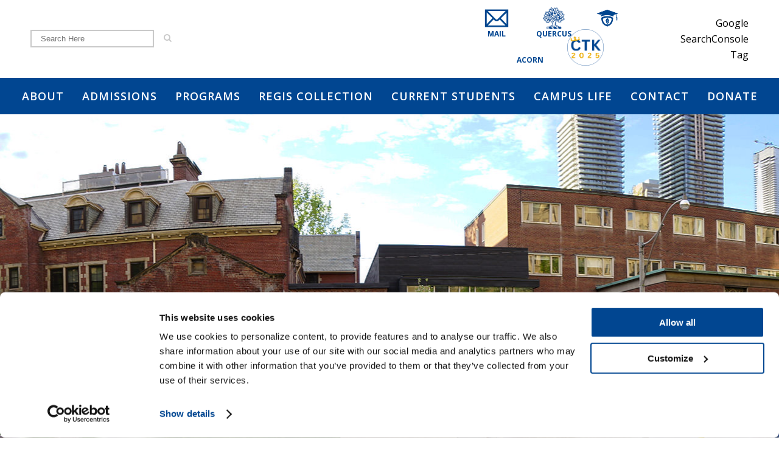

--- FILE ---
content_type: text/html; charset=UTF-8
request_url: https://regiscollege.ca/ordinations-2019/
body_size: 24119
content:
<!DOCTYPE html>
<html lang="en-CA">
<head>
	<meta charset="UTF-8" />
	
				<meta name="viewport" content="width=device-width,initial-scale=1,user-scalable=no">
		            <link rel="shortcut icon" type="image/x-icon" href="https://regiscollege.ca/wp-content/uploads/2016/09/Regis-College-Mobile-logo-150x150-1.png">
            <link rel="apple-touch-icon" href="https://regiscollege.ca/wp-content/uploads/2016/09/Regis-College-Mobile-logo-150x150-1.png"/>
        
	<link rel="profile" href="http://gmpg.org/xfn/11" />
	<link rel="pingback" href="https://regiscollege.ca/xmlrpc.php" />

	<script type="text/javascript" data-cookieconsent="ignore">
	window.dataLayer = window.dataLayer || [];

	function gtag() {
		dataLayer.push(arguments);
	}

	gtag("consent", "default", {
		ad_personalization: "denied",
		ad_storage: "denied",
		ad_user_data: "denied",
		analytics_storage: "denied",
		functionality_storage: "denied",
		personalization_storage: "denied",
		security_storage: "granted",
		wait_for_update: 500,
	});
	gtag("set", "ads_data_redaction", true);
	</script>
<script type="text/javascript"
		id="Cookiebot"
		src="https://consent.cookiebot.com/uc.js"
		data-implementation="wp"
		data-cbid="b73408b1-d7ca-4312-ae00-0eade109e972"
							data-blockingmode="auto"
	></script>
<meta name='robots' content='index, follow, max-image-preview:large, max-snippet:-1, max-video-preview:-1' />
	<style>img:is([sizes="auto" i], [sizes^="auto," i]) { contain-intrinsic-size: 3000px 1500px }</style>
	
	<!-- This site is optimized with the Yoast SEO plugin v26.1.1 - https://yoast.com/wordpress/plugins/seo/ -->
	<title>Society of Jesus Welcomes Two New Priests and Five Deacons in Toronto - Regis College</title>
	<meta name="description" content="&quot;Jesus called them, and said: Whoever wants to be the first among you, let him be your slave. Thus the Son of Man came, not to be served, but to serve and" />
	<link rel="canonical" href="https://regiscollege.ca/ordinations-2019/" />
	<meta property="og:locale" content="en_US" />
	<meta property="og:type" content="article" />
	<meta property="og:title" content="Society of Jesus Welcomes Two New Priests and Five Deacons in Toronto - Regis College" />
	<meta property="og:description" content="&quot;Jesus called them, and said: Whoever wants to be the first among you, let him be your slave. Thus the Son of Man came, not to be served, but to serve and" />
	<meta property="og:url" content="https://regiscollege.ca/ordinations-2019/" />
	<meta property="og:site_name" content="Regis College" />
	<meta property="article:publisher" content="https://www.facebook.com/regiscollege1930/" />
	<meta property="article:published_time" content="2019-05-23T12:50:16+00:00" />
	<meta property="article:modified_time" content="2019-11-26T20:30:26+00:00" />
	<meta property="og:image" content="https://regiscollege.ca/wp-content/uploads/2019/05/News-cover.jpg" />
	<meta property="og:image:width" content="1100" />
	<meta property="og:image:height" content="600" />
	<meta property="og:image:type" content="image/jpeg" />
	<meta name="author" content="Regis College" />
	<meta name="twitter:card" content="summary_large_image" />
	<meta name="twitter:creator" content="@regiscollege" />
	<meta name="twitter:site" content="@regiscollege" />
	<meta name="twitter:label1" content="Written by" />
	<meta name="twitter:data1" content="Regis College" />
	<meta name="twitter:label2" content="Est. reading time" />
	<meta name="twitter:data2" content="4 minutes" />
	<script type="application/ld+json" class="yoast-schema-graph">{"@context":"https://schema.org","@graph":[{"@type":"WebPage","@id":"https://regiscollege.ca/ordinations-2019/","url":"https://regiscollege.ca/ordinations-2019/","name":"Society of Jesus Welcomes Two New Priests and Five Deacons in Toronto - Regis College","isPartOf":{"@id":"https://regiscollege.ca/#website"},"primaryImageOfPage":{"@id":"https://regiscollege.ca/ordinations-2019/#primaryimage"},"image":{"@id":"https://regiscollege.ca/ordinations-2019/#primaryimage"},"thumbnailUrl":"https://regiscollege.ca/wp-content/uploads/2019/05/News-cover.jpg","datePublished":"2019-05-23T12:50:16+00:00","dateModified":"2019-11-26T20:30:26+00:00","author":{"@id":"https://regiscollege.ca/#/schema/person/7eb0f04eca516571994010f2ffea8d67"},"description":"\"Jesus called them, and said: Whoever wants to be the first among you, let him be your slave. Thus the Son of Man came, not to be served, but to serve and","breadcrumb":{"@id":"https://regiscollege.ca/ordinations-2019/#breadcrumb"},"inLanguage":"en-CA","potentialAction":[{"@type":"ReadAction","target":["https://regiscollege.ca/ordinations-2019/"]}]},{"@type":"ImageObject","inLanguage":"en-CA","@id":"https://regiscollege.ca/ordinations-2019/#primaryimage","url":"https://regiscollege.ca/wp-content/uploads/2019/05/News-cover.jpg","contentUrl":"https://regiscollege.ca/wp-content/uploads/2019/05/News-cover.jpg","width":1100,"height":600},{"@type":"BreadcrumbList","@id":"https://regiscollege.ca/ordinations-2019/#breadcrumb","itemListElement":[{"@type":"ListItem","position":1,"name":"Home","item":"https://regiscollege.ca/"},{"@type":"ListItem","position":2,"name":"Society of Jesus Welcomes Two New Priests and Five Deacons in Toronto"}]},{"@type":"WebSite","@id":"https://regiscollege.ca/#website","url":"https://regiscollege.ca/","name":"Regis College","description":"Jesuit School of Theology at U of T","potentialAction":[{"@type":"SearchAction","target":{"@type":"EntryPoint","urlTemplate":"https://regiscollege.ca/?s={search_term_string}"},"query-input":{"@type":"PropertyValueSpecification","valueRequired":true,"valueName":"search_term_string"}}],"inLanguage":"en-CA"},{"@type":"Person","@id":"https://regiscollege.ca/#/schema/person/7eb0f04eca516571994010f2ffea8d67","name":"Regis College","image":{"@type":"ImageObject","inLanguage":"en-CA","@id":"https://regiscollege.ca/#/schema/person/image/","url":"https://secure.gravatar.com/avatar/c1b9ad30efa9b1c7e31270c2be9589d7?s=96&d=mm&r=g","contentUrl":"https://secure.gravatar.com/avatar/c1b9ad30efa9b1c7e31270c2be9589d7?s=96&d=mm&r=g","caption":"Regis College"},"url":"https://regiscollege.ca/author/regis_admin/"}]}</script>
	<!-- / Yoast SEO plugin. -->


<link rel='dns-prefetch' href='//www.googletagmanager.com' />
<link rel='dns-prefetch' href='//fonts.googleapis.com' />
<link rel="alternate" type="application/rss+xml" title="Regis College &raquo; Feed" href="https://regiscollege.ca/feed/" />
<link rel="alternate" type="application/rss+xml" title="Regis College &raquo; Comments Feed" href="https://regiscollege.ca/comments/feed/" />
<link rel="alternate" type="text/calendar" title="Regis College &raquo; iCal Feed" href="https://regiscollege.ca/events/?ical=1" />
<link rel="alternate" type="application/rss+xml" title="Regis College &raquo; Society of Jesus Welcomes Two New Priests and Five Deacons in Toronto Comments Feed" href="https://regiscollege.ca/ordinations-2019/feed/" />
<script type="text/javascript">
/* <![CDATA[ */
window._wpemojiSettings = {"baseUrl":"https:\/\/s.w.org\/images\/core\/emoji\/15.0.3\/72x72\/","ext":".png","svgUrl":"https:\/\/s.w.org\/images\/core\/emoji\/15.0.3\/svg\/","svgExt":".svg","source":{"concatemoji":"https:\/\/regiscollege.ca\/wp-includes\/js\/wp-emoji-release.min.js?ver=6.7.2"}};
/*! This file is auto-generated */
!function(i,n){var o,s,e;function c(e){try{var t={supportTests:e,timestamp:(new Date).valueOf()};sessionStorage.setItem(o,JSON.stringify(t))}catch(e){}}function p(e,t,n){e.clearRect(0,0,e.canvas.width,e.canvas.height),e.fillText(t,0,0);var t=new Uint32Array(e.getImageData(0,0,e.canvas.width,e.canvas.height).data),r=(e.clearRect(0,0,e.canvas.width,e.canvas.height),e.fillText(n,0,0),new Uint32Array(e.getImageData(0,0,e.canvas.width,e.canvas.height).data));return t.every(function(e,t){return e===r[t]})}function u(e,t,n){switch(t){case"flag":return n(e,"\ud83c\udff3\ufe0f\u200d\u26a7\ufe0f","\ud83c\udff3\ufe0f\u200b\u26a7\ufe0f")?!1:!n(e,"\ud83c\uddfa\ud83c\uddf3","\ud83c\uddfa\u200b\ud83c\uddf3")&&!n(e,"\ud83c\udff4\udb40\udc67\udb40\udc62\udb40\udc65\udb40\udc6e\udb40\udc67\udb40\udc7f","\ud83c\udff4\u200b\udb40\udc67\u200b\udb40\udc62\u200b\udb40\udc65\u200b\udb40\udc6e\u200b\udb40\udc67\u200b\udb40\udc7f");case"emoji":return!n(e,"\ud83d\udc26\u200d\u2b1b","\ud83d\udc26\u200b\u2b1b")}return!1}function f(e,t,n){var r="undefined"!=typeof WorkerGlobalScope&&self instanceof WorkerGlobalScope?new OffscreenCanvas(300,150):i.createElement("canvas"),a=r.getContext("2d",{willReadFrequently:!0}),o=(a.textBaseline="top",a.font="600 32px Arial",{});return e.forEach(function(e){o[e]=t(a,e,n)}),o}function t(e){var t=i.createElement("script");t.src=e,t.defer=!0,i.head.appendChild(t)}"undefined"!=typeof Promise&&(o="wpEmojiSettingsSupports",s=["flag","emoji"],n.supports={everything:!0,everythingExceptFlag:!0},e=new Promise(function(e){i.addEventListener("DOMContentLoaded",e,{once:!0})}),new Promise(function(t){var n=function(){try{var e=JSON.parse(sessionStorage.getItem(o));if("object"==typeof e&&"number"==typeof e.timestamp&&(new Date).valueOf()<e.timestamp+604800&&"object"==typeof e.supportTests)return e.supportTests}catch(e){}return null}();if(!n){if("undefined"!=typeof Worker&&"undefined"!=typeof OffscreenCanvas&&"undefined"!=typeof URL&&URL.createObjectURL&&"undefined"!=typeof Blob)try{var e="postMessage("+f.toString()+"("+[JSON.stringify(s),u.toString(),p.toString()].join(",")+"));",r=new Blob([e],{type:"text/javascript"}),a=new Worker(URL.createObjectURL(r),{name:"wpTestEmojiSupports"});return void(a.onmessage=function(e){c(n=e.data),a.terminate(),t(n)})}catch(e){}c(n=f(s,u,p))}t(n)}).then(function(e){for(var t in e)n.supports[t]=e[t],n.supports.everything=n.supports.everything&&n.supports[t],"flag"!==t&&(n.supports.everythingExceptFlag=n.supports.everythingExceptFlag&&n.supports[t]);n.supports.everythingExceptFlag=n.supports.everythingExceptFlag&&!n.supports.flag,n.DOMReady=!1,n.readyCallback=function(){n.DOMReady=!0}}).then(function(){return e}).then(function(){var e;n.supports.everything||(n.readyCallback(),(e=n.source||{}).concatemoji?t(e.concatemoji):e.wpemoji&&e.twemoji&&(t(e.twemoji),t(e.wpemoji)))}))}((window,document),window._wpemojiSettings);
/* ]]> */
</script>
<link rel='stylesheet' id='tribe-events-pro-mini-calendar-block-styles-css' href='https://regiscollege.ca/wp-content/plugins/events-calendar-pro/build/css/tribe-events-pro-mini-calendar-block.css?ver=7.7.10' type='text/css' media='all' />
<style id='wp-emoji-styles-inline-css' type='text/css'>

	img.wp-smiley, img.emoji {
		display: inline !important;
		border: none !important;
		box-shadow: none !important;
		height: 1em !important;
		width: 1em !important;
		margin: 0 0.07em !important;
		vertical-align: -0.1em !important;
		background: none !important;
		padding: 0 !important;
	}
</style>
<link rel='stylesheet' id='wp-block-library-css' href='https://regiscollege.ca/wp-includes/css/dist/block-library/style.min.css?ver=6.7.2' type='text/css' media='all' />
<style id='classic-theme-styles-inline-css' type='text/css'>
/*! This file is auto-generated */
.wp-block-button__link{color:#fff;background-color:#32373c;border-radius:9999px;box-shadow:none;text-decoration:none;padding:calc(.667em + 2px) calc(1.333em + 2px);font-size:1.125em}.wp-block-file__button{background:#32373c;color:#fff;text-decoration:none}
</style>
<style id='global-styles-inline-css' type='text/css'>
:root{--wp--preset--aspect-ratio--square: 1;--wp--preset--aspect-ratio--4-3: 4/3;--wp--preset--aspect-ratio--3-4: 3/4;--wp--preset--aspect-ratio--3-2: 3/2;--wp--preset--aspect-ratio--2-3: 2/3;--wp--preset--aspect-ratio--16-9: 16/9;--wp--preset--aspect-ratio--9-16: 9/16;--wp--preset--color--black: #000000;--wp--preset--color--cyan-bluish-gray: #abb8c3;--wp--preset--color--white: #ffffff;--wp--preset--color--pale-pink: #f78da7;--wp--preset--color--vivid-red: #cf2e2e;--wp--preset--color--luminous-vivid-orange: #ff6900;--wp--preset--color--luminous-vivid-amber: #fcb900;--wp--preset--color--light-green-cyan: #7bdcb5;--wp--preset--color--vivid-green-cyan: #00d084;--wp--preset--color--pale-cyan-blue: #8ed1fc;--wp--preset--color--vivid-cyan-blue: #0693e3;--wp--preset--color--vivid-purple: #9b51e0;--wp--preset--gradient--vivid-cyan-blue-to-vivid-purple: linear-gradient(135deg,rgba(6,147,227,1) 0%,rgb(155,81,224) 100%);--wp--preset--gradient--light-green-cyan-to-vivid-green-cyan: linear-gradient(135deg,rgb(122,220,180) 0%,rgb(0,208,130) 100%);--wp--preset--gradient--luminous-vivid-amber-to-luminous-vivid-orange: linear-gradient(135deg,rgba(252,185,0,1) 0%,rgba(255,105,0,1) 100%);--wp--preset--gradient--luminous-vivid-orange-to-vivid-red: linear-gradient(135deg,rgba(255,105,0,1) 0%,rgb(207,46,46) 100%);--wp--preset--gradient--very-light-gray-to-cyan-bluish-gray: linear-gradient(135deg,rgb(238,238,238) 0%,rgb(169,184,195) 100%);--wp--preset--gradient--cool-to-warm-spectrum: linear-gradient(135deg,rgb(74,234,220) 0%,rgb(151,120,209) 20%,rgb(207,42,186) 40%,rgb(238,44,130) 60%,rgb(251,105,98) 80%,rgb(254,248,76) 100%);--wp--preset--gradient--blush-light-purple: linear-gradient(135deg,rgb(255,206,236) 0%,rgb(152,150,240) 100%);--wp--preset--gradient--blush-bordeaux: linear-gradient(135deg,rgb(254,205,165) 0%,rgb(254,45,45) 50%,rgb(107,0,62) 100%);--wp--preset--gradient--luminous-dusk: linear-gradient(135deg,rgb(255,203,112) 0%,rgb(199,81,192) 50%,rgb(65,88,208) 100%);--wp--preset--gradient--pale-ocean: linear-gradient(135deg,rgb(255,245,203) 0%,rgb(182,227,212) 50%,rgb(51,167,181) 100%);--wp--preset--gradient--electric-grass: linear-gradient(135deg,rgb(202,248,128) 0%,rgb(113,206,126) 100%);--wp--preset--gradient--midnight: linear-gradient(135deg,rgb(2,3,129) 0%,rgb(40,116,252) 100%);--wp--preset--font-size--small: 13px;--wp--preset--font-size--medium: 20px;--wp--preset--font-size--large: 36px;--wp--preset--font-size--x-large: 42px;--wp--preset--spacing--20: 0.44rem;--wp--preset--spacing--30: 0.67rem;--wp--preset--spacing--40: 1rem;--wp--preset--spacing--50: 1.5rem;--wp--preset--spacing--60: 2.25rem;--wp--preset--spacing--70: 3.38rem;--wp--preset--spacing--80: 5.06rem;--wp--preset--shadow--natural: 6px 6px 9px rgba(0, 0, 0, 0.2);--wp--preset--shadow--deep: 12px 12px 50px rgba(0, 0, 0, 0.4);--wp--preset--shadow--sharp: 6px 6px 0px rgba(0, 0, 0, 0.2);--wp--preset--shadow--outlined: 6px 6px 0px -3px rgba(255, 255, 255, 1), 6px 6px rgba(0, 0, 0, 1);--wp--preset--shadow--crisp: 6px 6px 0px rgba(0, 0, 0, 1);}:where(.is-layout-flex){gap: 0.5em;}:where(.is-layout-grid){gap: 0.5em;}body .is-layout-flex{display: flex;}.is-layout-flex{flex-wrap: wrap;align-items: center;}.is-layout-flex > :is(*, div){margin: 0;}body .is-layout-grid{display: grid;}.is-layout-grid > :is(*, div){margin: 0;}:where(.wp-block-columns.is-layout-flex){gap: 2em;}:where(.wp-block-columns.is-layout-grid){gap: 2em;}:where(.wp-block-post-template.is-layout-flex){gap: 1.25em;}:where(.wp-block-post-template.is-layout-grid){gap: 1.25em;}.has-black-color{color: var(--wp--preset--color--black) !important;}.has-cyan-bluish-gray-color{color: var(--wp--preset--color--cyan-bluish-gray) !important;}.has-white-color{color: var(--wp--preset--color--white) !important;}.has-pale-pink-color{color: var(--wp--preset--color--pale-pink) !important;}.has-vivid-red-color{color: var(--wp--preset--color--vivid-red) !important;}.has-luminous-vivid-orange-color{color: var(--wp--preset--color--luminous-vivid-orange) !important;}.has-luminous-vivid-amber-color{color: var(--wp--preset--color--luminous-vivid-amber) !important;}.has-light-green-cyan-color{color: var(--wp--preset--color--light-green-cyan) !important;}.has-vivid-green-cyan-color{color: var(--wp--preset--color--vivid-green-cyan) !important;}.has-pale-cyan-blue-color{color: var(--wp--preset--color--pale-cyan-blue) !important;}.has-vivid-cyan-blue-color{color: var(--wp--preset--color--vivid-cyan-blue) !important;}.has-vivid-purple-color{color: var(--wp--preset--color--vivid-purple) !important;}.has-black-background-color{background-color: var(--wp--preset--color--black) !important;}.has-cyan-bluish-gray-background-color{background-color: var(--wp--preset--color--cyan-bluish-gray) !important;}.has-white-background-color{background-color: var(--wp--preset--color--white) !important;}.has-pale-pink-background-color{background-color: var(--wp--preset--color--pale-pink) !important;}.has-vivid-red-background-color{background-color: var(--wp--preset--color--vivid-red) !important;}.has-luminous-vivid-orange-background-color{background-color: var(--wp--preset--color--luminous-vivid-orange) !important;}.has-luminous-vivid-amber-background-color{background-color: var(--wp--preset--color--luminous-vivid-amber) !important;}.has-light-green-cyan-background-color{background-color: var(--wp--preset--color--light-green-cyan) !important;}.has-vivid-green-cyan-background-color{background-color: var(--wp--preset--color--vivid-green-cyan) !important;}.has-pale-cyan-blue-background-color{background-color: var(--wp--preset--color--pale-cyan-blue) !important;}.has-vivid-cyan-blue-background-color{background-color: var(--wp--preset--color--vivid-cyan-blue) !important;}.has-vivid-purple-background-color{background-color: var(--wp--preset--color--vivid-purple) !important;}.has-black-border-color{border-color: var(--wp--preset--color--black) !important;}.has-cyan-bluish-gray-border-color{border-color: var(--wp--preset--color--cyan-bluish-gray) !important;}.has-white-border-color{border-color: var(--wp--preset--color--white) !important;}.has-pale-pink-border-color{border-color: var(--wp--preset--color--pale-pink) !important;}.has-vivid-red-border-color{border-color: var(--wp--preset--color--vivid-red) !important;}.has-luminous-vivid-orange-border-color{border-color: var(--wp--preset--color--luminous-vivid-orange) !important;}.has-luminous-vivid-amber-border-color{border-color: var(--wp--preset--color--luminous-vivid-amber) !important;}.has-light-green-cyan-border-color{border-color: var(--wp--preset--color--light-green-cyan) !important;}.has-vivid-green-cyan-border-color{border-color: var(--wp--preset--color--vivid-green-cyan) !important;}.has-pale-cyan-blue-border-color{border-color: var(--wp--preset--color--pale-cyan-blue) !important;}.has-vivid-cyan-blue-border-color{border-color: var(--wp--preset--color--vivid-cyan-blue) !important;}.has-vivid-purple-border-color{border-color: var(--wp--preset--color--vivid-purple) !important;}.has-vivid-cyan-blue-to-vivid-purple-gradient-background{background: var(--wp--preset--gradient--vivid-cyan-blue-to-vivid-purple) !important;}.has-light-green-cyan-to-vivid-green-cyan-gradient-background{background: var(--wp--preset--gradient--light-green-cyan-to-vivid-green-cyan) !important;}.has-luminous-vivid-amber-to-luminous-vivid-orange-gradient-background{background: var(--wp--preset--gradient--luminous-vivid-amber-to-luminous-vivid-orange) !important;}.has-luminous-vivid-orange-to-vivid-red-gradient-background{background: var(--wp--preset--gradient--luminous-vivid-orange-to-vivid-red) !important;}.has-very-light-gray-to-cyan-bluish-gray-gradient-background{background: var(--wp--preset--gradient--very-light-gray-to-cyan-bluish-gray) !important;}.has-cool-to-warm-spectrum-gradient-background{background: var(--wp--preset--gradient--cool-to-warm-spectrum) !important;}.has-blush-light-purple-gradient-background{background: var(--wp--preset--gradient--blush-light-purple) !important;}.has-blush-bordeaux-gradient-background{background: var(--wp--preset--gradient--blush-bordeaux) !important;}.has-luminous-dusk-gradient-background{background: var(--wp--preset--gradient--luminous-dusk) !important;}.has-pale-ocean-gradient-background{background: var(--wp--preset--gradient--pale-ocean) !important;}.has-electric-grass-gradient-background{background: var(--wp--preset--gradient--electric-grass) !important;}.has-midnight-gradient-background{background: var(--wp--preset--gradient--midnight) !important;}.has-small-font-size{font-size: var(--wp--preset--font-size--small) !important;}.has-medium-font-size{font-size: var(--wp--preset--font-size--medium) !important;}.has-large-font-size{font-size: var(--wp--preset--font-size--large) !important;}.has-x-large-font-size{font-size: var(--wp--preset--font-size--x-large) !important;}
:where(.wp-block-post-template.is-layout-flex){gap: 1.25em;}:where(.wp-block-post-template.is-layout-grid){gap: 1.25em;}
:where(.wp-block-columns.is-layout-flex){gap: 2em;}:where(.wp-block-columns.is-layout-grid){gap: 2em;}
:root :where(.wp-block-pullquote){font-size: 1.5em;line-height: 1.6;}
</style>
<link rel='stylesheet' id='bluesky-widget-styles-css' href='https://regiscollege.ca/wp-content/plugins/bluesky-feed-for-wordpress-main/assets/css/feed-styles.css?ver=1.2.0' type='text/css' media='all' />
<link rel='stylesheet' id='mediaelement-css' href='https://regiscollege.ca/wp-includes/js/mediaelement/mediaelementplayer-legacy.min.css?ver=4.2.17' type='text/css' media='all' />
<link rel='stylesheet' id='wp-mediaelement-css' href='https://regiscollege.ca/wp-includes/js/mediaelement/wp-mediaelement.min.css?ver=6.7.2' type='text/css' media='all' />
<link rel='stylesheet' id='bridge-default-style-css' href='https://regiscollege.ca/wp-content/themes/bridge-child/style.css?ver=6.7.2' type='text/css' media='all' />
<link rel='stylesheet' id='bridge-qode-font_awesome-css' href='https://regiscollege.ca/wp-content/themes/bridge-child/css/font-awesome/css/font-awesome.min.css?ver=6.7.2' type='text/css' media='all' />
<link rel='stylesheet' id='bridge-qode-font_elegant-css' href='https://regiscollege.ca/wp-content/themes/bridge-child/css/elegant-icons/style.min.css?ver=6.7.2' type='text/css' media='all' />
<link rel='stylesheet' id='bridge-qode-linea_icons-css' href='https://regiscollege.ca/wp-content/themes/bridge-child/css/linea-icons/style.css?ver=6.7.2' type='text/css' media='all' />
<link rel='stylesheet' id='bridge-qode-dripicons-css' href='https://regiscollege.ca/wp-content/themes/bridge-child/css/dripicons/dripicons.css?ver=6.7.2' type='text/css' media='all' />
<link rel='stylesheet' id='bridge-qode-kiko-css' href='https://regiscollege.ca/wp-content/themes/bridge-child/css/kiko/kiko-all.css?ver=6.7.2' type='text/css' media='all' />
<link rel='stylesheet' id='bridge-qode-font_awesome_5-css' href='https://regiscollege.ca/wp-content/themes/bridge-child/css/font-awesome-5/css/font-awesome-5.min.css?ver=6.7.2' type='text/css' media='all' />
<link rel='stylesheet' id='bridge-stylesheet-css' href='https://regiscollege.ca/wp-content/themes/bridge-child/css/stylesheet.min.css?ver=6.7.2' type='text/css' media='all' />
<style id='bridge-stylesheet-inline-css' type='text/css'>
   .postid-10698.disabled_footer_top .footer_top_holder, .postid-10698.disabled_footer_bottom .footer_bottom_holder { display: none;}


</style>
<link rel='stylesheet' id='bridge-print-css' href='https://regiscollege.ca/wp-content/themes/bridge-child/css/print.css?ver=6.7.2' type='text/css' media='all' />
<link rel='stylesheet' id='bridge-style-dynamic-css' href='https://regiscollege.ca/wp-content/themes/bridge-child/css/style_dynamic.css?ver=1755631798' type='text/css' media='all' />
<link rel='stylesheet' id='bridge-responsive-css' href='https://regiscollege.ca/wp-content/themes/bridge-child/css/responsive.min.css?ver=6.7.2' type='text/css' media='all' />
<link rel='stylesheet' id='bridge-style-dynamic-responsive-css' href='https://regiscollege.ca/wp-content/themes/bridge-child/css/style_dynamic_responsive.css?ver=1755631798' type='text/css' media='all' />
<style id='bridge-style-dynamic-responsive-inline-css' type='text/css'>
/* SEARCH ICON */
#searchsubmit {
    position: absolute;
    margin-top: 6px;
    margin-left: 10px;
    -webkit-filter: saturate(0);
    -moz-filter: saturate(0);
    -o-filter: saturate(0);
    filter: saturate(0);
    transition: 300ms;
}
#searchsubmit:hover {
    filter: none;
    -webkit-filter: none;
    -moz-filter: none;
    -o-filter: none;
    transition: 300ms;
}
/* IPAD HERO QUERIES */
@media only screen 
and (min-device-width : 768px) 
and (max-device-width : 1024px)
and (-webkit-min-device-pixel-ratio: 2) {
	.hover-filter a:after {
		top: 50%!important;
		left:14%!important;
	}
}
/* END IPAD HERO QUERIES */
/*LINK HOVERS*/
a {
    transition: 300ms!important;
color: #014691;
}
a:hover {
    transition: 300ms!important;
}

/*MOBILE PORTAL*/
.mobile-portal {
    width: 109%!important;
    text-align: center;
    margin-bottom: 12px;
}
.mobile-portal .textwidget>.vc_row {
    text-align: center!important;
}

/* PREPPING HEADER FOR NEW WEB TECH */
.drop_down .second .inner {
    backdrop-filter: blur(20px) saturate(180%);
    -webkit-backdrop-filter: blur(20px) saturate(180%);
}
#back_to_top {
    backdrop-filter: blur(10px);
    -webkit-backdrop-filter: blur(10px);
}
/*END NEW TECH*/


/* Header Alignment */
#nav-menu-item-108 .second {
    right: -215px;
}
#nav-menu-item-102 .second {
    left:0!important;
}
/* END HEADER ALIGNMENT */


/* PORTAL ICONS */
span.eh-fold-under {
    position: relative;
    top: 16px;
    left: -39px;
    font-weight: bold;
}

#first-icon  {
    margin-right: 22px;
}
/* END PORTAL ICONS */


/*Advanced Header - Menu List background */
header.fixed_hiding.scrolled .holeder_for_hidden_menu {
background: #014691;
}

/*START Advanced Header - from Qode Demo*/
header.fixed_hiding.scrolled .q_logo, header.fixed_hiding.scrolled .q_logo a {
    -webkit-transition: none!important;
    -moz-transition: none!important;
    -o-transition: none!important;
    -ms-transition: none!important;
    transition: none!important;
    max-height: 0!important;
    opacity: 0;
}
header.fixed_hiding .q_logo, header.fixed_hiding .q_logo a {
    max-height: 124px;
    opacity: 1;
    -webkit-transition: none!important;
    -moz-transition: none!important;
    -o-transition: none!important;
    -ms-transition: none!important;
    transition: none!important;
}
header.fixed_hiding.scrolled .q_logo_hidden a {
    max-height: 500px;
    opacity: 1;
    -webkit-transition: none!important;
    -moz-transition: none!important;
    -o-transition: none!important;
    -ms-transition: none!important;
    transition: none!important;
}
.header-right-from-logo-widget-inner2 p {
font-size: 12px !important;
vertical-align: middle;
}

.drop_down .wide .second ul li ul li a {
font-weight:normal;
}

.drop_down .wide .second .inner>ul>li>a {
font-weight: 700;
}

/*START Content Menu Fix */
.content_menu ul li a span {
    padding: 0px 16px!important;
    font-size: 13px;
    line-height: 16px;
}

.content_menu ul li a {
    color: #ffffff !important;
}

.content_menu ul li.active a, .content_menu ul li.active i {
    color: #ebac00 !important;
}

.content_menu ul li.active:hover a, .content_menu ul li:hover a {
    color: #ebac00 !important;
}

.content_menu {
    padding: 0 0 !important;
}

.nav_select_button {
    color: white;
}

.drop_down .wide .second .inner ul li.sub ul li a, .drop_down .wide .second ul li ul li a, .drop_down .second .inner ul li.sub ul li a, .drop_down .wide .second ul li ul li a {
font-weight:400 !important;
}

#nav-menu-item-1496 {
border-bottom:none !important;
}

/*END Content Menu Fix */

/*START Massive VC Plugin - Accordion Header Width Fix */

.mpc-accordion-item__heading {
    width: auto !important;
}

/*MPC Info Box Header font size*/
@media screen and (max-width: 600px) {
    .mpc-icon-column__heading {
        font-size: 18px !important;
    
}
}

/*END MPC Info Box Header font size*/
/*END Massive VC Plugin - Accordion Header Width Fix */

/*PAGE TITLE SIZE AND POSITION */
.title_subtitle_holder {
    vertical-align: bottom !important;
    padding-bottom: 16px;
}

.title h1 {
    text-transform: none !important;
    font-weight: 400 !important;
    font-size: 60px !important;
}
/*END PAGE TITLE SIZE AND POSITION */


/*START Header Search Form*/
#searchform label.screen-reader-text {
display: none;
}

#searchform input[type="submit" i] {
font-family: FontAwesome;
background: transparent;
border: none;
color: #c9c9c9
}

#searchform input[type="submit" i]:hover {
color: #ebac00;
cursor: pointer;
}

#searchform input[type="text"] {
  padding: 5px 15px;
  border: solid 2px #c9c9c9;
  transition: border 0.3s;
  width: 100%
align: left;
}
#searchform input[type="text"]:focus,
#searchform input[type="text"].focus {
  border: solid 2px #969696;
  outline: none;
}

/*END Header Search Form*/

/*START Bottom Footer - Social Media Icons*/
.fa-2x {
font-size: 20px !important;
}
/*END Bottom Footer - Social Media Icons*/

/*START - List Font Styling*/
li, ul {
font-family: "Open Sans";
font-weight: 400;
color: #000000 !important;
}

@media screen and (max-width: 600px) {
    ul, ol, li {
    font-size: 14px !important;
    }
}
/*END - List Font Styling*/


/*START - Bordered H1 and Padding on Text*/
.paddedtexth1{
    padding: 32px 50px 32px 50px;
    border-style: solid;
    border-width: 1px 1px 4px 1px;
    border-color: #ebac00;
}

.paddedtext {
    padding-left: 50px;
    padding-right: 50px;
}
/*END - Bordered H1 and Padding on Text*/


/*START - GRAVITY FORMS STYLES */

body .gform_wrapper .gform_body .gform_fields .gfield .gfield_label {
    font-family: 'Open Sans';
    font-weight: 600;
    text-transform: uppercase;
    font-size: 14px;
    color: #014691;
}

.gform_wrapper .field_sublabel_below .ginput_complex.ginput_container label {
    font-family: 'Open Sans';
    font-weight: 400;
    text-transform: none;
    font-size: 11px;
    letter-spacing: 0;
    color: #014691;
}

.gform_wrapper .field_description_below .gfield_description {
    font-family: 'Open Sans';
    font-weight: 400;
    text-transform: none;
    font-size: 11px;
    letter-spacing: 0;
    color: #014691;
}

body #gforms_confirmation_message {
    background-color: #ffffff;
    color: #000000;
    font-weight: 600;
    font-size: 18px;
}

body .gform_wrapper .gform_body .gform_page_footer .gform_next_button {
   border: 2px solid #014691;
   color: #014691;
border-radius: 0px !important;
}

body .gform_wrapper .gform_body .gform_page_footer .gform_next_button:hover {
   border: 2px solid #ebac00;
   background-color: #ffffff;
   color: #ebac00;
}

body .gform_wrapper .gform_body .gform_page_footer .gform_previous_button {
   border: 2px solid #014691;
   color: #014691;
border-radius: 0px !important;
}

body .gform_wrapper .gform_body .gform_page_footer .gform_previous_button:hover {
   border: 2px solid #ebac00;
   background-color: #ffffff;
   color: #ebac00;
}

body .gform_wrapper .chzn-container, body .gform_wrapper input[type=email], body .gform_wrapper input[type=number], body .gform_wrapper input[type=password], body .gform_wrapper input[type=tel], body .gform_wrapper input[type=text], body .gform_wrapper input[type=url], body .gform_wrapper select, body .gform_wrapper textarea {
    border: 2px solid #dddddd;
    color: #000000;
    font-family: 'Open Sans';
    font-size: 14px;
    padding: 0px;
}

body .gform_wrapper.gf_browser_chrome .ginput_complex #input_1_1_2{
    padding: 3px 0px 3px 0px !important;
    margin: 7px 0px 0px 0px !important;
    width: 60px !important;
}

.gform_wrapper .gform_page_footer {
border-top: none;
}

.gform_button {
    font-weight: 700 !important;
    color:#014691 !important;
    font-family: "Open Sans" !important;
    text-align: center !important;
    font-style: normal !important;
    border: 2px solid #014691 !important;
background:transparent !important;
border-radius: 0px !important;
}

.gform_button:hover {
    color:#ebac00 !important;
    border: 2px solid #ebac00 !important;
}
/*END GRAVITY FORMS STYLES */



@media only screen and (min-width: 1000px){
.header_bottom{
padding:0;
}
header .header_inner_left{
left:0;
}
}
nav.main_menu>ul>li>a{
padding:0 30px;
}
nav.main_menu>ul>li:last-child a{
border:none;
}
@media only screen and (min-width: 1600px) and (max-width: 1900px) {
nav.main_menu > ul > li > a{
padding: 0 40px;
}
}
@media only screen  and (min-width: 1400px) and (max-width: 1600px) {
nav.main_menu > ul > li > a{
padding: 0 30px;
}
}
@media only screen  and (min-width: 1300px) and (max-width: 1400px) {
nav.main_menu > ul > li > a{
padding: 0 20px;
}
}
@media only screen  and (min-width: 1200px) and (max-width: 1300px) {
nav.main_menu > ul > li > a{
padding: 0 15px;
}
}
@media only screen  and (min-width: 1100px) and (max-width: 1200px) {
nav.main_menu > ul > li > a{
padding: 0 15px;
font-size:14px;
}
}
@media only screen and (max-width: 1100px) {
nav.main_menu > ul > li > a{
padding: 0 10px;
font-size:14px;
}
}
/*END Advanced Header - from Qode Demo*/

@media only screen and (max-width: 768px){
.paddedtext {
    padding-left: 0px !important;
    padding-right: 0px !important;
}

.paddedtexth1 {
    padding-left: 16px !important;
    padding-right: 16px !important;
}
}
/*END - Decorated Header Padding*/

@media only screen and (max-width: 600px) {
.footer_bottom_columns > .column2, .footer_bottom_columns > .column3 {
    display: none !important;
}
}

ul, ol, li {
font-size: 16px;
}

/*HIDE Event Back Button Which leads to backend post page*/
.tribe-events-back a {
        visibility: hidden;
}

#tribe-events-header {
display: none;
}

#tribe-events-footer .tribe-events-sub-nav li, #tribe-events-header .tribe-events-sub-nav li {
margin: 10px 0;
}

.tribe-events-nav-previous a, .tribe-events-nav-next a {
color: #014691 !important;
text-transform: uppercase;
background: #ffffff;
font-weight: 600;
margin: 10px 0;
border: 2px solid #014691;
transition: 0.2s;
padding: 5px 10px !important;
}

.tribe-events-nav-previous a:hover, .tribe-events-nav-previous a:hover span,
.tribe-events-nav-next a:hover, .tribe-events-nav-next a:hover span {
    color: #ebac00 !important;
    border: 2px solid #ebac00;
}

@media only screen and (max-width:768px) {
.tribe-events-sub-nav li a {
background: #ffffff;
color: #014691;
font-weight: 600;
margin: 2px 2px;
border: 2px solid #014691;
transition: 0.2s;
}

.tribe-events-sub-nav li a:hover {
background: #ffffff;
color: #ebac00;
font-weight: 600;
margin: 2px 2px;
border: 2px solid #ebac00;
}
}

/* TITLE IMAGE THRESHOLD FOR MOBILE AND TABLET DEVICES. */
@media only screen and (max-width: 1100px) {
.title {
    height: 300px !important
}
}

@media only screen and (max-width: 1100px) {
.title_holder {
    height: 300px !important; 
}
}
/* END OF TITLE IMAGE HEADER THRESHOLD */

/* Accordion For Mobile, Font-Size */
@media only screen and (max‐width: 420px) {
.mpc‐accordion .mpc‐accordion‐item__heading h3 { font‐size: 10px ! important; }
.mpc‐accordion .mpc‐accordion‐item__heading { margin‐bottom: 10px ! important; }
}
/* Accordion For Mobile, Font-Size */

.filter_holder ul li span {
color: #014691
}

@media only screen and (max‐width: 728px) {
.mpc-icon-column[data-id="mpc_icon_column-5157ab58a407ee6"] {
font-size: 20px !important;
}
}

/* HIDE HEADER ICONS AND SEARCH BAR FROM iPAD View */
@media only screen and (min-width: 1000px) and (max-width: 1200px) {
header.fixed_hiding .header-left-from-logo-widget-inner, header.fixed_hiding .header-right-from-logo-widget-inner {
    display: none;
}
}
/* END of Hide header icons and search bar from ipad landscape view */

/* EVENTS CALENDAR PRO - Related Events resizing and font sizing */

.tribe-related-events-title, h3 a {
    font-size: 16px !important;
}
/* END!- Events Calendar Pro */


/*Add shadow to Portfolio List, Info Boxes with shadowbox class*/
.projects_holder article .portfolio_description.text_align_center, .shadowbox {
-webkit-box-shadow: -1px 12px 28px -12px rgba(132,132,132,0.47);
-moz-box-shadow: -1px 12px 28px -12px rgba(132,132,132,0.47);
box-shadow: -1px 12px 28px -12px rgba(132,132,132,0.47);
}
/*End Add shadow to Portfolio List */


/*Hide images on search results */
body.search .post_image {
display: none !important;
}
/*END Hide images on search results */

/* Align Search Button with Sidebar Menu Icon */
.side_menu_button>a {
    margin-bottom: 6px;
}
/* END Align Search Button */

/* Longbeard Watermark Opacity */
.wp-image-3974 {
opacity: 0.1;
}
/* END Longbeard Watermark Opacity */

/* Hide Search on Menu on larger screens */
@media screen and (min-width: 1200px) {
.side_menu_button {
        display: none !important;
    }
}
/* ENDHide Search on Menu on larger screens */

@media only screen and (min-width: 750px) and (max-width: 770px) {
.boxed div.section .section_inner, .carousel-inner .slider_content_outer, .container_inner, .container_inner nav.content_menu, .footer_bottom_border.in_grid, .footer_top_border.in_grid, .full_width .parallax_content, .steps_holder_inner, .title_border_in_grid_holder, div.grid_section .section_inner, nav.content_menu ul {
    width: 700px;
}
}

/* BLUE GRADIENT TO TITLE IMAGE Desktop */
 .title_outer .has_background.title .title_holder .container, .title_outer .has_fixed_background.title .title_holder .container, .title_outer.with_image .title .title_holder .container {
/* Permalink - use to edit and share this gradient: http://colorzilla.com/gradient-editor/#ffffff+0,014691+100&0+0,0+55,0+62,0+67,0.02+74,0.05+79,0.15+84,0.4+89,0.56+92,0.75+95,0.85+97,0.9+99 */
background: -moz-linear-gradient(top,  rgba(255,255,255,0) 0%, rgba(115,153,195,0) 55%, rgba(97,140,187,0) 62%, rgba(84,131,181,0) 67%, rgba(66,118,173,0.02) 74%, rgba(54,109,168,0.05) 79%, rgba(41,100,163,0.15) 84%, rgba(29,91,157,0.4) 89%, rgba(21,85,154,0.56) 92%, rgba(14,79,151,0.75) 95%, rgba(9,75,149,0.85) 97%, rgba(4,72,146,0.9) 99%, rgba(1,70,145,0.9) 100%); /* FF3.6-15 */
background: -webkit-linear-gradient(top,  rgba(255,255,255,0) 0%,rgba(115,153,195,0) 55%,rgba(97,140,187,0) 62%,rgba(84,131,181,0) 67%,rgba(66,118,173,0.02) 74%,rgba(54,109,168,0.05) 79%,rgba(41,100,163,0.15) 84%,rgba(29,91,157,0.4) 89%,rgba(21,85,154,0.56) 92%,rgba(14,79,151,0.75) 95%,rgba(9,75,149,0.85) 97%,rgba(4,72,146,0.9) 99%,rgba(1,70,145,0.9) 100%); /* Chrome10-25,Safari5.1-6 */
background: linear-gradient(to bottom,  rgba(255,255,255,0) 0%,rgba(115,153,195,0) 55%,rgba(97,140,187,0) 62%,rgba(84,131,181,0) 67%,rgba(66,118,173,0.02) 74%,rgba(54,109,168,0.05) 79%,rgba(41,100,163,0.15) 84%,rgba(29,91,157,0.4) 89%,rgba(21,85,154,0.56) 92%,rgba(14,79,151,0.75) 95%,rgba(9,75,149,0.85) 97%,rgba(4,72,146,0.9) 99%,rgba(1,70,145,0.9) 100%); /* W3C, IE10+, FF16+, Chrome26+, Opera12+, Safari7+ */
filter: progid:DXImageTransform.Microsoft.gradient( startColorstr='#00ffffff', endColorstr='#e6014691',GradientType=0 ); /* IE6-9 */
}
/* END */

@media only screen and (max-width: 768px) {
.title_outer .has_background.title .title_holder .container, .title_outer .has_fixed_background.title .title_holder .container, .title_outer.with_image .title .title_holder .container {
background: -moz-linear-gradient(top,  rgba(255,255,255,0) 0%, rgba(209,222,235,0) 18%, rgba(148,178,209,0.1) 42%, rgba(82,130,180,0.3) 68%, rgba(4,72,146,0.9) 99%, rgba(1,70,145,0.9) 100%) !important; /* FF3.6-15 */
background: -webkit-linear-gradient(top,  rgba(255,255,255,0) 0%,rgba(209,222,235,0) 18%,rgba(148,178,209,0.1) 42%,rgba(82,130,180,0.3) 68%,rgba(4,72,146,0.9) 99%,rgba(1,70,145,0.9) 100%) !important; /* Chrome10-25,Safari5.1-6 */
background: linear-gradient(to bottom,  rgba(255,255,255,0) 0%,rgba(209,222,235,0) 18%,rgba(148,178,209,0.1) 42%,rgba(82,130,180,0.3) 68%,rgba(4,72,146,0.9) 99%,rgba(1,70,145,0.9) 100%) !important; /* W3C, IE10+, FF16+, Chrome26+, Opera12+, Safari7+ */
filter: progid:DXImageTransform.Microsoft.gradient( startColorstr='#00ffffff', endColorstr='#e6014691',GradientType=0 ); /* IE6-9 */
}
}

/*Stack Tiles on Mobile */
@media (max-width: 800px) {
.stack .vc_col-sm-4 {
  width: 50% !important;
}
}
/*END Stack Tiles on Mobile */

/* Footer Line Height for Credit Tag */
.footer_bottom_holder p, .footer_bottom span:not(.q_social_icon_holder):not(.fa-stack):not(.qode_icon_font_elegant) {
    line-height: 30px !important;
}
/* END */

/* FIX FOOTER FOR IPAD PORTRAIT VIEW */
@media only screen and (min-width: 700px) and (max-width: 800px) {
.footer_top .vc_row .wpb_column {
    width: 19.999%;
}
}

@media only screen and (min-width: 700px) and (max-width: 800px) {
.footer_top .vc_row .wpb_column:first-child, .footer_top .vc_row .wpb_column:last-child {
    width: 0px;
}
}
/* END */

/*Hover on Row Toggles */
.more_facts_button {
    transition: 0.2s;
}
/*END Hover on Row Toggles */

.mpc-typography--preset_3 {
font-size: 17px !important;
}

.title_text_shadow .title h1 {
text-shadow: 0px 0px 0px rgba(0,0,0,0) !important;
}

@media only screen 
  and (min-device-width: 768px) 
  and (max-device-width: 1024px) {
.blog_holder.blog_gallery article .post_text h5 a {
font-size: 25px !important;
line-height: 35px !important;
}
}

@media only screen and (max-device-width: 480px) { .blog_holder.blog_gallery article .post_text h5 a {
    font-size: 23px !important;
    line-height: 33px !important;
}
}

nav.main_menu ul li:hover a {
opacity: 1 !important;
}

#back_to_top span i {
opacity: 0.5;
}

#back_to_top span i:hover {
opacity: 1;
}

/* FIX NEXT AND AFTER BUTTON ALIGNMENT FOR EVENTS WITHIN TRIBAL PAGES */
#tribe-events-content a, .tribe-events-adv-list-widget .tribe-events-widget-link a, .tribe-events-adv-list-widget .tribe-events-widget-link a:hover, .tribe-events-back a, .tribe-events-back a:hover, .tribe-events-event-meta a, .tribe-events-list-widget .tribe-events-widget-link a, .tribe-events-list-widget .tribe-events-widget-link a:hover, ul.tribe-events-sub-nav a, ul.tribe-events-sub-nav a:hover {
    line-height: 2 !important;
    border: none!important;
}

#tribe-events-content a, .tribe-events-adv-list-widget .tribe-events-widget-link a, .tribe-events-adv-list-widget .tribe-events-widget-link a:hover, .tribe-events-back a, .tribe-events-back a:hover, .tribe-events-event-meta a, .tribe-events-list-widget .tribe-events-widget-link a, .tribe-events-list-widget .tribe-events-widget-link a:hover, ul.tribe-events-sub-nav a, ul.tribe-events-sub-nav a:hover {
  line-height: 2 !important;
  border: none!important;
}

.tribe-events-sub-nav span {
border: 2px solid #014691;
padding: 0px 8px 3px 8px !important;
}

.tribe-events-sub-nav span:hover {
border: 2px solid #ebac00 !important;
}

/* END --- FIX NEXT AND AFTER BUTTON ALIGNMENT FOR EVENTS WITHIN TRIBAL PAGES */

/ * FOOTER LOGO PADDING FIX */
#text-22 {
padding-bottom: 250px !important;
}
@media screen and (min-width: 768px) {
	#text-22 .full_section_inner .wpb_column:nth-child(4) .q_elements_item_content {
		padding-bottom: 0 !important;
	}
}
</style>
<link rel='stylesheet' id='js_composer_front-css' href='https://regiscollege.ca/wp-content/plugins/js_composer/assets/css/js_composer.min.css?ver=8.0' type='text/css' media='all' />
<link rel='stylesheet' id='bridge-style-handle-google-fonts-css' href='https://fonts.googleapis.com/css?family=Raleway%3A100%2C200%2C300%2C400%2C500%2C600%2C700%2C800%2C900%2C100italic%2C300italic%2C400italic%2C700italic%7CLibre+Baskerville%3A100%2C200%2C300%2C400%2C500%2C600%2C700%2C800%2C900%2C100italic%2C300italic%2C400italic%2C700italic%7COpen+Sans%3A100%2C200%2C300%2C400%2C500%2C600%2C700%2C800%2C900%2C100italic%2C300italic%2C400italic%2C700italic&#038;subset=latin%2Clatin-ext&#038;ver=1.0.0' type='text/css' media='all' />
<link rel='stylesheet' id='bridge-core-dashboard-style-css' href='https://regiscollege.ca/wp-content/plugins/bridge-core/modules/core-dashboard/assets/css/core-dashboard.min.css?ver=6.7.2' type='text/css' media='all' />
<link rel='stylesheet' id='tablepress-default-css' href='https://regiscollege.ca/wp-content/plugins/tablepress/css/build/default.css?ver=3.2.1' type='text/css' media='all' />
<link rel='stylesheet' id='mpc-massive-style-css' href='https://regiscollege.ca/wp-content/plugins/mpc-massive/assets/css/mpc-styles.css?ver=2.4.8' type='text/css' media='all' />
<script type="text/javascript" src="https://regiscollege.ca/wp-includes/js/jquery/jquery.min.js?ver=3.7.1" id="jquery-core-js"></script>
<script type="text/javascript" src="https://regiscollege.ca/wp-includes/js/jquery/jquery-migrate.min.js?ver=3.4.1" id="jquery-migrate-js"></script>
<script type="text/javascript" src="//regiscollege.ca/wp-content/plugins/revslider/sr6/assets/js/rbtools.min.js?ver=6.7.2" async id="tp-tools-js"></script>
<script type="text/javascript" src="//regiscollege.ca/wp-content/plugins/revslider/sr6/assets/js/rs6.min.js?ver=6.7.4" async id="revmin-js"></script>

<!-- Google tag (gtag.js) snippet added by Site Kit -->
<!-- Google Analytics snippet added by Site Kit -->
<script type="text/javascript" src="https://www.googletagmanager.com/gtag/js?id=GT-NGK5K2R" id="google_gtagjs-js" async></script>
<script type="text/javascript" id="google_gtagjs-js-after">
/* <![CDATA[ */
window.dataLayer = window.dataLayer || [];function gtag(){dataLayer.push(arguments);}
gtag("set","linker",{"domains":["regiscollege.ca"]});
gtag("js", new Date());
gtag("set", "developer_id.dZTNiMT", true);
gtag("config", "GT-NGK5K2R");
/* ]]> */
</script>
<script></script><link rel="https://api.w.org/" href="https://regiscollege.ca/wp-json/" /><link rel="alternate" title="JSON" type="application/json" href="https://regiscollege.ca/wp-json/wp/v2/posts/10698" /><link rel="EditURI" type="application/rsd+xml" title="RSD" href="https://regiscollege.ca/xmlrpc.php?rsd" />
<meta name="generator" content="WordPress 6.7.2" />
<link rel='shortlink' href='https://regiscollege.ca/?p=10698' />
<link rel="alternate" title="oEmbed (JSON)" type="application/json+oembed" href="https://regiscollege.ca/wp-json/oembed/1.0/embed?url=https%3A%2F%2Fregiscollege.ca%2Fordinations-2019%2F" />
<link rel="alternate" title="oEmbed (XML)" type="text/xml+oembed" href="https://regiscollege.ca/wp-json/oembed/1.0/embed?url=https%3A%2F%2Fregiscollege.ca%2Fordinations-2019%2F&#038;format=xml" />
<meta name="generator" content="Site Kit by Google 1.164.0" /><meta name="tec-api-version" content="v1"><meta name="tec-api-origin" content="https://regiscollege.ca"><link rel="alternate" href="https://regiscollege.ca/wp-json/tribe/events/v1/" /><style type="text/css">.recentcomments a{display:inline !important;padding:0 !important;margin:0 !important;}</style><meta name="generator" content="Powered by WPBakery Page Builder - drag and drop page builder for WordPress."/>
<meta name="generator" content="Powered by Slider Revolution 6.7.4 - responsive, Mobile-Friendly Slider Plugin for WordPress with comfortable drag and drop interface." />
<script>function setREVStartSize(e){
			//window.requestAnimationFrame(function() {
				window.RSIW = window.RSIW===undefined ? window.innerWidth : window.RSIW;
				window.RSIH = window.RSIH===undefined ? window.innerHeight : window.RSIH;
				try {
					var pw = document.getElementById(e.c).parentNode.offsetWidth,
						newh;
					pw = pw===0 || isNaN(pw) || (e.l=="fullwidth" || e.layout=="fullwidth") ? window.RSIW : pw;
					e.tabw = e.tabw===undefined ? 0 : parseInt(e.tabw);
					e.thumbw = e.thumbw===undefined ? 0 : parseInt(e.thumbw);
					e.tabh = e.tabh===undefined ? 0 : parseInt(e.tabh);
					e.thumbh = e.thumbh===undefined ? 0 : parseInt(e.thumbh);
					e.tabhide = e.tabhide===undefined ? 0 : parseInt(e.tabhide);
					e.thumbhide = e.thumbhide===undefined ? 0 : parseInt(e.thumbhide);
					e.mh = e.mh===undefined || e.mh=="" || e.mh==="auto" ? 0 : parseInt(e.mh,0);
					if(e.layout==="fullscreen" || e.l==="fullscreen")
						newh = Math.max(e.mh,window.RSIH);
					else{
						e.gw = Array.isArray(e.gw) ? e.gw : [e.gw];
						for (var i in e.rl) if (e.gw[i]===undefined || e.gw[i]===0) e.gw[i] = e.gw[i-1];
						e.gh = e.el===undefined || e.el==="" || (Array.isArray(e.el) && e.el.length==0)? e.gh : e.el;
						e.gh = Array.isArray(e.gh) ? e.gh : [e.gh];
						for (var i in e.rl) if (e.gh[i]===undefined || e.gh[i]===0) e.gh[i] = e.gh[i-1];
											
						var nl = new Array(e.rl.length),
							ix = 0,
							sl;
						e.tabw = e.tabhide>=pw ? 0 : e.tabw;
						e.thumbw = e.thumbhide>=pw ? 0 : e.thumbw;
						e.tabh = e.tabhide>=pw ? 0 : e.tabh;
						e.thumbh = e.thumbhide>=pw ? 0 : e.thumbh;
						for (var i in e.rl) nl[i] = e.rl[i]<window.RSIW ? 0 : e.rl[i];
						sl = nl[0];
						for (var i in nl) if (sl>nl[i] && nl[i]>0) { sl = nl[i]; ix=i;}
						var m = pw>(e.gw[ix]+e.tabw+e.thumbw) ? 1 : (pw-(e.tabw+e.thumbw)) / (e.gw[ix]);
						newh =  (e.gh[ix] * m) + (e.tabh + e.thumbh);
					}
					var el = document.getElementById(e.c);
					if (el!==null && el) el.style.height = newh+"px";
					el = document.getElementById(e.c+"_wrapper");
					if (el!==null && el) {
						el.style.height = newh+"px";
						el.style.display = "block";
					}
				} catch(e){
					console.log("Failure at Presize of Slider:" + e)
				}
			//});
		  };</script>
<noscript><style> .wpb_animate_when_almost_visible { opacity: 1; }</style></noscript></head>

<body class="post-template-default single single-post postid-10698 single-format-standard bridge-core-3.1.7 tribe-no-js  qode_grid_1300 hide_top_bar_on_mobile_header qode-content-sidebar-responsive qode-theme-ver-30.4.2 qode-theme-bridge child wpb-js-composer js-comp-ver-8.0 vc_responsive" itemscope itemtype="http://schema.org/WebPage">



	<div class="ajax_loader"><div class="ajax_loader_1"><div class="ajax_loader_2"><img itemprop="image" src="https://regiscollege.ca/wp-content/uploads/2016/09/Regis-College-Mobile-logo-150x150-1.png" alt="Loader" /></div></div></div>
	
<div class="wrapper">
	<div class="wrapper_inner">

    
		<!-- Google Analytics start -->
				<!-- Google Analytics end -->

		
	<header class=" scroll_top centered_logo centered_logo_animate  fixed_hiding scrolled_not_transparent page_header">
	<div class="header_inner clearfix">
		<form role="search" action="https://regiscollege.ca/" class="qode_search_form_2" method="get">
	                <div class="form_holder_outer">
                    <div class="form_holder">
                        <input type="text" placeholder="Search" name="s" class="qode_search_field" autocomplete="off" />
                        <a class="qode_search_submit" href="javascript:void(0)">
							<i class="qode_icon_font_awesome fa fa-search " ></i>                        </a>
                    </div>
                </div>
				</form>		<div class="header_top_bottom_holder">
			
			<div class="header_bottom clearfix" style=' background-color:rgba(255, 255, 255, 1);' >
											<div class="header_inner_left">
								<div class="header-widget widget_search header-left-from-logo-widget"><div class="header-left-from-logo-widget-inner"><div class="header-left-from-logo-widget-inner2"><form role="search" method="get" id="searchform" action="https://regiscollege.ca/">
    <div><label class="screen-reader-text" for="s">Search for:</label>
        <input type="text" value="" placeholder="Search Here" name="s" id="s" />
        <input type="submit" id="searchsubmit" value="&#xf002" />
    </div>
</form></div></div></div>									<div class="mobile_menu_button">
		<span>
			<i class="qode_icon_font_awesome fa fa-bars " ></i>		</span>
	</div>
								<div class="logo_wrapper" >
	<div class="q_logo">
		<a itemprop="url" href="https://regiscollege.ca/" >
             <img itemprop="image" class="normal" src="https://regiscollege.ca/wp-content/uploads/2025/05/REGIS-COLLEGE-logo-remake.png" alt="Logo"> 			 <img itemprop="image" class="light" src="https://regiscollege.ca/wp-content/uploads/2025/05/REGIS-COLLEGE-logo-remake.png" alt="Logo"/> 			 <img itemprop="image" class="dark" src="https://regiscollege.ca/wp-content/uploads/2025/05/REGIS-COLLEGE-logo-remake.png" alt="Logo"/> 			 <img itemprop="image" class="sticky" src="https://regiscollege.ca/wp-content/uploads/2025/05/REGIS-COLLEGE-logo-remake.png" alt="Logo"/> 			 <img itemprop="image" class="mobile" src="https://regiscollege.ca/wp-content/uploads/2016/09/Regis-College-Mobile-logo-150x150-1.png" alt="Logo"/> 					</a>
	</div>
	        <div class="q_logo_hidden">
            <a itemprop="url" href="https://regiscollege.ca/"><img itemprop="image" alt=Logo src="https://regiscollege.ca/wp-content/uploads/2025/05/REGIS-COLLEGE-logo-remake.png" style="height: 100%;"></a>
        </div>
	</div>								<div class="header-widget widget_text header-right-from-logo-widget"><div class="header-right-from-logo-widget-inner"><div class="header-right-from-logo-widget-inner2">			<div class="textwidget"><div class="vc_row wpb_row section vc_row-fluid mpc-row" style=" text-align:right;"><div class=" full_section_inner clearfix"><div class="wpb_column vc_column_container vc_col-sm-12 mpc-column" data-column-id="mpc_column-586910e31e6bd0a"><div class="vc_column-inner"><div class="wpb_wrapper">
	<div class="wpb_text_column wpb_content_element ">
		<div class="wpb_wrapper">
			<p><a id="first-icon" href="https://webmail.utoronto.ca/" target="_blank"><img class="alignnone wp-image-314" src="https://regiscollege.ca/wp-content/uploads/2016/05/Icons-01-300x225.png" alt="MAIL" width="40" height="30" style="margin-top: -10px;"><span class="eh-fold-under" style="margin-left: 4px; top: 22px;">MAIL</span></a><a href="https://q.utoronto.ca/" target="_blank"><img class="alignnone wp-image-316" src="https://regiscollege.ca/wp-content/uploads/2018/09/tree-quercus.png" alt="Quercus" width="36" height="36" style="margin-top: -10px;"><span class="eh-fold-under" style="margin-left: -7.8px; top: 22px;">QUERCUS</span></a><a href="https://acorn.utoronto.ca/" target="_blank"><img class="alignnone wp-image-315" src="https://regiscollege.ca/wp-content/uploads/2016/05/Icons-02-300x225.png" alt="ACORN" width="40" height="30" style="margin-top: -10px;"><span class="eh-fold-under" style="margin-left: -2px; top: 22px;">ACORN</span></a><a id="first-icon" href="https://regiscollege.ca/CTK25" target="" onmouseover="this.querySelector('img').style.transform='scale(1.1667)';" onmouseout="this.querySelector('img').style.transform='scale(1)';"><img class="alignnone wp-image-314" src="https://regiscollege.ca/wp-content/uploads/2025/09/CTK25_logo.png" alt="CTK2025" width="60" height="60" style="margin-top: 0px;" transition: transform ease transform-origin:center><span class="eh-fold-under" style="margin-left: 4px; top: 22px;"></span></a></p>

		</div> 
	</div> </div></div></div></div></div>
</div>
		</div></div></div><div class="widget_text header-widget widget_custom_html header-right-from-logo-widget"><div class="widget_text header-right-from-logo-widget-inner"><div class="widget_text header-right-from-logo-widget-inner2">Google SearchConsole Tag<div class="textwidget custom-html-widget"><meta name="google-site-verification" content="W8t49n2MVcngrGkOEVa9LsCBrHln1ik4gPL-Nlk7IuA" /></div></div></div></div>							</div>
							 <div class="holeder_for_hidden_menu"> 							
															<div class="header_inner_right left_side">
									<div class="side_menu_button_wrapper">
										<div class="side_menu_button">
												<a class="search_button search_slides_from_header_bottom normal" href="javascript:void(0)">
		<i class="qode_icon_font_awesome fa fa-search " ></i>	</a>

											</div>
									</div>
								</div>
							
							<nav class="main_menu drop_down center">
								<ul id="menu-main-desktop" class=""><li id="nav-menu-item-102" class="menu-item menu-item-type-post_type menu-item-object-page menu-item-has-children  has_sub wide icons"><a href="https://regiscollege.ca/about/" class=" no_link" style="cursor: default;" onclick="JavaScript: return false;"><i class="menu_icon blank fa"></i><span>About</span><span class="plus"></span></a>
<div class="second"><div class="inner"><ul>
	<li id="nav-menu-item-1995" class="menu-item menu-item-type-post_type menu-item-object-page menu-item-has-children sub"><a href="https://regiscollege.ca/about/" class=""><i class="menu_icon blank fa"></i><span>About Regis College</span><span class="plus"></span><i class="q_menu_arrow fa fa-angle-right"></i></a>
	<ul>
		<li id="nav-menu-item-16568" class="menu-item menu-item-type-post_type menu-item-object-page "><a href="https://regiscollege.ca/governance/" class=""><i class="menu_icon blank fa"></i><span>Regis College Governance</span><span class="plus"></span></a></li>
		<li id="nav-menu-item-1094" class="menu-item menu-item-type-post_type menu-item-object-page "><a href="https://regiscollege.ca/about/jesuit-education/" class=""><i class="menu_icon blank fa"></i><span>Jesuit Education</span><span class="plus"></span></a></li>
		<li id="nav-menu-item-105" class="menu-item menu-item-type-post_type menu-item-object-page "><a href="https://regiscollege.ca/about/mission/" class=""><i class="menu_icon blank fa"></i><span>Mission Statement</span><span class="plus"></span></a></li>
		<li id="nav-menu-item-103" class="menu-item menu-item-type-post_type menu-item-object-page "><a href="https://regiscollege.ca/about/history/" class=""><i class="menu_icon blank fa"></i><span>History</span><span class="plus"></span></a></li>
		<li id="nav-menu-item-1392" class="menu-item menu-item-type-post_type menu-item-object-page "><a href="https://regiscollege.ca/policies/" class=""><i class="menu_icon blank fa"></i><span>Policies &#038; Practices</span><span class="plus"></span></a></li>
		<li id="nav-menu-item-22359" class="menu-item menu-item-type-post_type menu-item-object-page "><a href="https://regiscollege.ca/about/rsm/" class=""><i class="menu_icon blank fa"></i><span>Regis St. Michael’s Federation</span><span class="plus"></span></a></li>
	</ul>
</li>
	<li id="nav-menu-item-1969" class="menu-item menu-item-type-post_type menu-item-object-page menu-item-has-children sub"><a href="https://regiscollege.ca/faculty-and-staff/" class=""><i class="menu_icon blank fa"></i><span>Faculty and Staff</span><span class="plus"></span><i class="q_menu_arrow fa fa-angle-right"></i></a>
	<ul>
		<li id="nav-menu-item-1502" class="menu-item menu-item-type-post_type menu-item-object-page "></li>
		<li id="nav-menu-item-1053" class="menu-item menu-item-type-post_type menu-item-object-page "><a href="https://regiscollege.ca/about/effectiveness/" class=""><i class="menu_icon blank fa"></i><span>Institutional Effectiveness</span><span class="plus"></span></a></li>
		<li id="nav-menu-item-12300" class="menu-item menu-item-type-post_type menu-item-object-page "><a href="http://www.frasercentre.ca" class=""><i class="menu_icon blank fa"></i><span>Msgr. John Mary Fraser Centre for Practical Theology</span><span class="plus"></span></a></li>
		<li id="nav-menu-item-862" class="menu-item menu-item-type-post_type menu-item-object-page "><a href="https://regiscollege.ca/about/institutes/" class=""><i class="menu_icon blank fa"></i><span>Associated Institutes</span><span class="plus"></span></a></li>
	</ul>
</li>
</ul></div></div>
</li>
<li id="nav-menu-item-108" class="menu-item menu-item-type-post_type menu-item-object-page menu-item-has-children  has_sub wide left_position"><a href="https://regiscollege.ca/admissions/process/" class=" no_link" style="cursor: default;" onclick="JavaScript: return false;"><i class="menu_icon blank fa"></i><span>Admissions</span><span class="plus"></span></a>
<div class="second"><div class="inner"><ul>
	<li id="nav-menu-item-842" class="menu-item menu-item-type-post_type menu-item-object-page menu-item-has-children sub"><a href="https://regiscollege.ca/admissions/process/" class=""><i class="menu_icon blank fa"></i><span>Admissions Process</span><span class="plus"></span><i class="q_menu_arrow fa fa-angle-right"></i></a>
	<ul>
		<li id="nav-menu-item-1116" class="menu-item menu-item-type-post_type menu-item-object-page "><a href="https://regiscollege.ca/admissions/regis/" class=""><i class="menu_icon blank fa"></i><span>Why Regis?</span><span class="plus"></span></a></li>
		<li id="nav-menu-item-1115" class="menu-item menu-item-type-post_type menu-item-object-page "><a href="https://regiscollege.ca/admissions/tuition/" class=""><i class="menu_icon blank fa"></i><span>Tuition &#038; Fees</span><span class="plus"></span></a></li>
		<li id="nav-menu-item-1112" class="menu-item menu-item-type-post_type menu-item-object-page "><a href="https://regiscollege.ca/admissions/financial/" class=""><i class="menu_icon blank fa"></i><span>Financial Aid</span><span class="plus"></span></a></li>
		<li id="nav-menu-item-19101" class="menu-item menu-item-type-post_type menu-item-object-page "><a href="https://regiscollege.ca/admissions/living-endowment/" class=""><i class="menu_icon blank fa"></i><span>Ignatian Living Endowment Fund</span><span class="plus"></span></a></li>
	</ul>
</li>
	<li id="nav-menu-item-844" class="menu-item menu-item-type-post_type menu-item-object-page menu-item-has-children sub"><a href="https://regiscollege.ca/prospective-students/" class=""><i class="menu_icon blank fa"></i><span>Prospective Students</span><span class="plus"></span><i class="q_menu_arrow fa fa-angle-right"></i></a>
	<ul>
		<li id="nav-menu-item-1503" class="menu-item menu-item-type-post_type menu-item-object-page "><a href="https://regiscollege.ca/international-students/" class=""><i class="menu_icon blank fa"></i><span>International Students</span><span class="plus"></span></a></li>
		<li id="nav-menu-item-4093" class="menu-item menu-item-type-post_type menu-item-object-page "><a href="https://regiscollege.ca/visit/" class=""><i class="menu_icon blank fa"></i><span>Visit Regis College</span><span class="plus"></span></a></li>
		<li id="nav-menu-item-110" class="menu-item menu-item-type-post_type menu-item-object-page "><a href="https://regiscollege.ca/programs/" class=""><i class="menu_icon blank fa"></i><span>Our Programs</span><span class="plus"></span></a></li>
		<li id="nav-menu-item-19401" class="menu-item menu-item-type-custom menu-item-object-custom "><a target="_blank" href="https://apply.regiscollege.ca/" class=""><i class="menu_icon blank fa"></i><span>Apply Now</span><span class="plus"></span></a></li>
	</ul>
</li>
</ul></div></div>
</li>
<li id="nav-menu-item-112" class="menu-item menu-item-type-post_type menu-item-object-page menu-item-has-children  has_sub wide"><a href="https://regiscollege.ca/academics/programs/" class=" no_link" style="cursor: default;" onclick="JavaScript: return false;"><i class="menu_icon blank fa"></i><span>Programs</span><span class="plus"></span></a>
<div class="second"><div class="inner"><ul>
	<li id="nav-menu-item-11279" class="menu-item menu-item-type-post_type menu-item-object-page menu-item-has-children sub"><a href="https://regiscollege.ca/certificate-programs/" class=""><i class="menu_icon blank fa"></i><span>Certificate Programs</span><span class="plus"></span><i class="q_menu_arrow fa fa-angle-right"></i></a>
	<ul>
		<li id="nav-menu-item-11281" class="menu-item menu-item-type-post_type menu-item-object-page "><a href="https://regiscollege.ca/academics/cts/" class=""><i class="menu_icon blank fa"></i><span>Certificate in Theological Studies</span><span class="plus"></span></a></li>
		<li id="nav-menu-item-11280" class="menu-item menu-item-type-post_type menu-item-object-page "><a href="https://regiscollege.ca/academics/certificate-in-theology-and-interreligious-engagement/" class=""><i class="menu_icon blank fa"></i><span>Certificate in Theology and Interreligious Engagement</span><span class="plus"></span></a></li>
	</ul>
</li>
	<li id="nav-menu-item-562" class="menu-item menu-item-type-post_type menu-item-object-page menu-item-has-children sub"><a href="https://regiscollege.ca/basic-degrees/" class=""><i class="menu_icon blank fa"></i><span>Basic Degrees</span><span class="plus"></span><i class="q_menu_arrow fa fa-angle-right"></i></a>
	<ul>
		<li id="nav-menu-item-814" class="menu-item menu-item-type-post_type menu-item-object-page "><a href="https://regiscollege.ca/academics/mdiv/" class=""><i class="menu_icon blank fa"></i><span>Master of Divinity (M.D<span style="font-variant: all-small-caps;">iv</span>.)</span><span class="plus"></span></a></li>
		<li id="nav-menu-item-22185" class="menu-item menu-item-type-post_type menu-item-object-page "><a href="https://regiscollege.ca/academics/mps/" class=""><i class="menu_icon blank fa"></i><span>Master of Psychospiritual Studies (M.P.S.)</span><span class="plus"></span></a></li>
		<li id="nav-menu-item-3118" class="menu-item menu-item-type-post_type menu-item-object-page "><a href="https://regiscollege.ca/academics/mams/" class=""><i class="menu_icon blank fa"></i><span>Master of Arts in Ministry and Spirituality (M.A. <span style="font-variant: all-small-caps;">in</span> M.S.)</span><span class="plus"></span></a></li>
		<li id="nav-menu-item-10143" class="menu-item menu-item-type-post_type menu-item-object-page menu-item-has-children "><a href="https://regiscollege.ca/academics/mts/" class=""><i class="menu_icon blank fa"></i><span>Master of Theological Studies (M.T.S.)</span><span class="plus"></span></a>
		<ul>
			<li id="nav-menu-item-11616" class="menu-item menu-item-type-post_type menu-item-object-page "><a href="https://regiscollege.ca/academics/mts-tsa/" class=""><i class="menu_icon blank fa"></i><span>Master of Theological Studies (M.T.S.) – Theology, Spirituality, and the Arts Stream</span><span class="plus"></span></a></li>
		</ul>
</li>
		<li id="nav-menu-item-14342" class="menu-item menu-item-type-post_type menu-item-object-page "><a href="https://regiscollege.ca/academics/diploma-in-spiritual-direction/" class=""><i class="menu_icon blank fa"></i><span>Diploma in Spiritual Direction – Option Concurrent with Either the MA in MS or MDiv Degree</span><span class="plus"></span></a></li>
	</ul>
</li>
	<li id="nav-menu-item-1129" class="menu-item menu-item-type-post_type menu-item-object-page menu-item-has-children sub"><a href="https://regiscollege.ca/graduate-degrees/" class=""><i class="menu_icon blank fa"></i><span>Graduate Degrees</span><span class="plus"></span><i class="q_menu_arrow fa fa-angle-right"></i></a>
	<ul>
		<li id="nav-menu-item-5379" class="menu-item menu-item-type-post_type menu-item-object-page "><a href="https://regiscollege.ca/academics/ma/" class=""><i class="menu_icon blank fa"></i><span>Master of Arts in Theological Studies (M.A.)</span><span class="plus"></span></a></li>
		<li id="nav-menu-item-2398" class="menu-item menu-item-type-post_type menu-item-object-page "><a href="https://regiscollege.ca/academics/thm/" class=""><i class="menu_icon blank fa"></i><span>Master of Theology (T<span style="font-variant: all-small-caps;">h</span>.M.)</span><span class="plus"></span></a></li>
		<li id="nav-menu-item-810" class="menu-item menu-item-type-post_type menu-item-object-page "><a href="https://regiscollege.ca/academics/dmin/" class=""><i class="menu_icon blank fa"></i><span>Doctor of Ministry (D.M<span style="font-variant: all-small-caps;">in</span>.)</span><span class="plus"></span></a></li>
		<li id="nav-menu-item-811" class="menu-item menu-item-type-post_type menu-item-object-page "><a href="https://regiscollege.ca/academics/phd/" class=""><i class="menu_icon blank fa"></i><span>Doctor of Philosophy in Theological Studies (P<span style="font-variant: all-small-caps;">h</span>.D.)</span><span class="plus"></span></a></li>
	</ul>
</li>
	<li id="nav-menu-item-563" class="menu-item menu-item-type-post_type menu-item-object-page menu-item-has-children sub"><a href="https://regiscollege.ca/ecclesiastical-degrees/" class=""><i class="menu_icon blank fa"></i><span>Ecclesiastical Degrees</span><span class="plus"></span><i class="q_menu_arrow fa fa-angle-right"></i></a>
	<ul>
		<li id="nav-menu-item-4094" class="menu-item menu-item-type-custom menu-item-object-custom "><a href="https://regiscollege.ca/academics/ecclesiastical-degrees/#stb" class=""><i class="menu_icon blank fa"></i><span>Bachelor of Sacred Theology (S.T.B.)</span><span class="plus"></span></a></li>
		<li id="nav-menu-item-4095" class="menu-item menu-item-type-custom menu-item-object-custom "><a href="https://regiscollege.ca/academics/ecclesiastical-degrees/#stl" class=""><i class="menu_icon blank fa"></i><span>Licentiate in Sacred Theology (S.T.L.)</span><span class="plus"></span></a></li>
		<li id="nav-menu-item-4096" class="menu-item menu-item-type-custom menu-item-object-custom "><a href="https://regiscollege.ca/academics/ecclesiastical-degrees/#std" class=""><i class="menu_icon blank fa"></i><span>Doctor of Sacred Theology (S.T.D.)</span><span class="plus"></span></a></li>
	</ul>
</li>
	<li id="nav-menu-item-115" class="menu-item menu-item-type-post_type menu-item-object-page menu-item-has-children sub"><a href="https://regiscollege.ca/continuous-learning/" class=""><i class="menu_icon blank fa"></i><span>Continuous Learning</span><span class="plus"></span><i class="q_menu_arrow fa fa-angle-right"></i></a>
	<ul>
		<li id="nav-menu-item-4098" class="menu-item menu-item-type-post_type menu-item-object-page "><a href="https://regiscollege.ca/academics/windows-on-theology/" class=""><i class="menu_icon blank fa"></i><span>Windows on Theology</span><span class="plus"></span></a></li>
		<li id="nav-menu-item-20485" class="menu-item menu-item-type-post_type menu-item-object-page "><a href="https://regiscollege.ca/academics/faith-issues-today/" class=""><i class="menu_icon blank fa"></i><span>Faith Issues Today</span><span class="plus"></span></a></li>
	</ul>
</li>
</ul></div></div>
</li>
<li id="nav-menu-item-22443" class="menu-item menu-item-type-post_type menu-item-object-page  narrow"><a href="https://regiscollege.ca/regiscollection/" class=""><i class="menu_icon blank fa"></i><span>Regis Collection</span><span class="plus"></span></a></li>
<li id="nav-menu-item-1920" class="menu-item menu-item-type-post_type menu-item-object-page menu-item-has-children  has_sub wide"><a href="https://regiscollege.ca/current-students/" class=" no_link" style="cursor: default;" onclick="JavaScript: return false;"><i class="menu_icon blank fa"></i><span>Current Students</span><span class="plus"></span></a>
<div class="second"><div class="inner"><ul>
	<li id="nav-menu-item-4099" class="menu-item menu-item-type-post_type menu-item-object-page menu-item-has-children sub"><a href="https://regiscollege.ca/current-students/" class=""><i class="menu_icon blank fa"></i><span>Current Students</span><span class="plus"></span><i class="q_menu_arrow fa fa-angle-right"></i></a>
	<ul>
		<li id="nav-menu-item-10946" class="menu-item menu-item-type-post_type menu-item-object-page "><a href="https://regiscollege.ca/academic-calendar/" class=""><i class="menu_icon blank fa"></i><span>Academic Calendar</span><span class="plus"></span></a></li>
		<li id="nav-menu-item-114" class="menu-item menu-item-type-post_type menu-item-object-page "><a href="https://regiscollege.ca/academics/courses/" class=""><i class="menu_icon blank fa"></i><span>Timetables &#038; Course Listings</span><span class="plus"></span></a></li>
		<li id="nav-menu-item-2242" class="menu-item menu-item-type-post_type menu-item-object-page "><a href="https://regiscollege.ca/forms/" class=""><i class="menu_icon blank fa"></i><span>Forms</span><span class="plus"></span></a></li>
		<li id="nav-menu-item-4100" class="menu-item menu-item-type-post_type menu-item-object-page "><a href="https://regiscollege.ca/enrolment/" class=""><i class="menu_icon blank fa"></i><span>Course Enrolment</span><span class="plus"></span></a></li>
		<li id="nav-menu-item-4101" class="menu-item menu-item-type-post_type menu-item-object-page "><a href="https://regiscollege.ca/current-students/registration/" class=""><i class="menu_icon blank fa"></i><span>Student Registration</span><span class="plus"></span></a></li>
	</ul>
</li>
</ul></div></div>
</li>
<li id="nav-menu-item-90" class="menu-item menu-item-type-post_type menu-item-object-page menu-item-has-children  has_sub wide right_position"><a href="https://regiscollege.ca/alumni/" class=" no_link" style="cursor: default;" onclick="JavaScript: return false;"><i class="menu_icon blank fa"></i><span>Campus Life</span><span class="plus"></span></a>
<div class="second"><div class="inner"><ul>
	<li id="nav-menu-item-2296" class="menu-item menu-item-type-post_type menu-item-object-page menu-item-has-children sub"><a href="https://regiscollege.ca/alumni/" class=""><i class="menu_icon blank fa"></i><span>Alumni/ae</span><span class="plus"></span><i class="q_menu_arrow fa fa-angle-right"></i></a>
	<ul>
		<li id="nav-menu-item-87" class="menu-item menu-item-type-post_type menu-item-object-page "></li>
		<li id="nav-menu-item-4283" class="menu-item menu-item-type-post_type menu-item-object-page "><a href="https://regiscollege.ca/alpha-sigma-nu/" class=""><i class="menu_icon blank fa"></i><span>Alpha Sigma Nu (ΑΣΝ)</span><span class="plus"></span></a></li>
		<li id="nav-menu-item-2490" class="menu-item menu-item-type-post_type menu-item-object-page "><a href="https://regiscollege.ca/st-johns-bible/" class=""><i class="menu_icon blank fa"></i><span>The Saint John’s Bible</span><span class="plus"></span></a></li>
		<li id="nav-menu-item-1479" class="menu-item menu-item-type-post_type menu-item-object-page "><a href="https://regiscollege.ca/campus-map/" class=""><i class="menu_icon blank fa"></i><span>Campus Map</span><span class="plus"></span></a></li>
		<li id="nav-menu-item-1736" class="menu-item menu-item-type-post_type menu-item-object-page "><a href="https://regiscollege.ca/regis-news/" class=""><i class="menu_icon blank fa"></i><span>News</span><span class="plus"></span></a></li>
		<li id="nav-menu-item-17414" class="menu-item menu-item-type-custom menu-item-object-custom "><a href="http://www.stir-tsr.org/" class=""><i class="menu_icon blank fa"></i><span>STIR Retreats</span><span class="plus"></span></a></li>
	</ul>
</li>
	<li id="nav-menu-item-1631" class="menu-item menu-item-type-post_type menu-item-object-page menu-item-has-children sub"><a href="https://regiscollege.ca/student-resources/" class=""><i class="menu_icon blank fa"></i><span>Student Resources</span><span class="plus"></span><i class="q_menu_arrow fa fa-angle-right"></i></a>
	<ul>
		<li id="nav-menu-item-1114" class="menu-item menu-item-type-post_type menu-item-object-page "><a href="https://regiscollege.ca/student-housing/" class=""><i class="menu_icon blank fa"></i><span>Student Housing</span><span class="plus"></span></a></li>
		<li id="nav-menu-item-1484" class="menu-item menu-item-type-post_type menu-item-object-page "><a href="https://regiscollege.ca/events" class=""><i class="menu_icon blank fa"></i><span>Events Calendar</span><span class="plus"></span></a></li>
		<li id="nav-menu-item-1317" class="menu-item menu-item-type-post_type menu-item-object-page "><a href="https://regiscollege.ca/spirituality/" class=""><i class="menu_icon blank fa"></i><span>Liturgy &#038; Spirituality</span><span class="plus"></span></a></li>
		<li id="nav-menu-item-1321" class="menu-item menu-item-type-post_type menu-item-object-page "><a href="https://regiscollege.ca/council/" class=""><i class="menu_icon blank fa"></i><span>Student Council</span><span class="plus"></span></a></li>
		<li id="nav-menu-item-91" class="menu-item menu-item-type-post_type menu-item-object-page "><a href="https://regiscollege.ca/city/" class=""><i class="menu_icon blank fa"></i><span>Our City</span><span class="plus"></span></a></li>
	</ul>
</li>
</ul></div></div>
</li>
<li id="nav-menu-item-1239" class="menu-item menu-item-type-post_type menu-item-object-page menu-item-has-children  has_sub wide right_position"><a href="https://regiscollege.ca/contact/" class=" no_link" style="cursor: default;" onclick="JavaScript: return false;"><i class="menu_icon blank fa"></i><span>Contact</span><span class="plus"></span></a>
<div class="second"><div class="inner"><ul>
	<li id="nav-menu-item-1496" class="menu-item menu-item-type-post_type menu-item-object-page menu-item-has-children sub"><a href="https://regiscollege.ca/contact/" class=""><i class="menu_icon blank fa"></i><span>Regis College Contacts</span><span class="plus"></span><i class="q_menu_arrow fa fa-angle-right"></i></a>
	<ul>
		<li id="nav-menu-item-4102" class="menu-item menu-item-type-post_type menu-item-object-page "><a href="https://regiscollege.ca/directory/" class=""><i class="menu_icon blank fa"></i><span>Faculty and Staff Directory</span><span class="plus"></span></a></li>
		<li id="nav-menu-item-89" class="menu-item menu-item-type-post_type menu-item-object-page "><a href="https://regiscollege.ca/rental/" class=""><i class="menu_icon blank fa"></i><span>Facility Rentals</span><span class="plus"></span></a></li>
		<li id="nav-menu-item-9086" class="menu-item menu-item-type-post_type menu-item-object-page "><a href="https://regiscollege.ca/about/employment-opportunities/" class=""><i class="menu_icon blank fa"></i><span>Employment Opportunities</span><span class="plus"></span></a></li>
	</ul>
</li>
</ul></div></div>
</li>
<li id="nav-menu-item-4104" class="menu-item menu-item-type-post_type menu-item-object-page  narrow"><a href="https://regiscollege.ca/donations/" class=""><i class="menu_icon blank fa"></i><span>Donate</span><span class="plus"></span></a></li>
<li id="nav-menu-item-21449" class="menu-item menu-item-type-post_type menu-item-object-page menu-item-has-children  has_sub narrow">
<div class="second"><div class="inner"><ul>
	<li id="nav-menu-item-21413" class="menu-item menu-item-type-post_type menu-item-object-page "></li>
	<li id="nav-menu-item-21429" class="menu-item menu-item-type-post_type menu-item-object-page "></li>
	<li id="nav-menu-item-21446" class="menu-item menu-item-type-post_type menu-item-object-page "></li>
</ul></div></div>
</li>
</ul>							</nav>
															<div class="header_inner_right">
									<div class="side_menu_button_wrapper right">
																					<div class="header_bottom_right_widget_holder"><div class="header_bottom_widget widget_text">			<div class="textwidget"><!-- [if IE]>
<link href="https://regiscollege.ca/wp-content/uploads/2016/09/ie-custom.css" rel="stylesheet" type="text\css" />
<![endif]--></div>
		</div></div>
																														<div class="side_menu_button">
												<a class="search_button search_slides_from_header_bottom normal" href="javascript:void(0)">
		<i class="qode_icon_font_awesome fa fa-search " ></i>	</a>

																							
										</div>
									</div>
								</div>
														 </div> 							<nav class="mobile_menu">
	<ul id="menu-main-desktop-1" class=""><li id="mobile-menu-item-102" class="menu-item menu-item-type-post_type menu-item-object-page menu-item-has-children  has_sub"><h3><span>About</span></h3><span class="mobile_arrow"><i class="fa fa-angle-right"></i><i class="fa fa-angle-down"></i></span>
<ul class="sub_menu">
	<li id="mobile-menu-item-1995" class="menu-item menu-item-type-post_type menu-item-object-page menu-item-has-children  has_sub"><a href="https://regiscollege.ca/about/" class=""><span>About Regis College</span></a><span class="mobile_arrow"><i class="fa fa-angle-right"></i><i class="fa fa-angle-down"></i></span>
	<ul class="sub_menu">
		<li id="mobile-menu-item-16568" class="menu-item menu-item-type-post_type menu-item-object-page "><a href="https://regiscollege.ca/governance/" class=""><span>Regis College Governance</span></a><span class="mobile_arrow"><i class="fa fa-angle-right"></i><i class="fa fa-angle-down"></i></span></li>
		<li id="mobile-menu-item-1094" class="menu-item menu-item-type-post_type menu-item-object-page "><a href="https://regiscollege.ca/about/jesuit-education/" class=""><span>Jesuit Education</span></a><span class="mobile_arrow"><i class="fa fa-angle-right"></i><i class="fa fa-angle-down"></i></span></li>
		<li id="mobile-menu-item-105" class="menu-item menu-item-type-post_type menu-item-object-page "><a href="https://regiscollege.ca/about/mission/" class=""><span>Mission Statement</span></a><span class="mobile_arrow"><i class="fa fa-angle-right"></i><i class="fa fa-angle-down"></i></span></li>
		<li id="mobile-menu-item-103" class="menu-item menu-item-type-post_type menu-item-object-page "><a href="https://regiscollege.ca/about/history/" class=""><span>History</span></a><span class="mobile_arrow"><i class="fa fa-angle-right"></i><i class="fa fa-angle-down"></i></span></li>
		<li id="mobile-menu-item-1392" class="menu-item menu-item-type-post_type menu-item-object-page "><a href="https://regiscollege.ca/policies/" class=""><span>Policies &#038; Practices</span></a><span class="mobile_arrow"><i class="fa fa-angle-right"></i><i class="fa fa-angle-down"></i></span></li>
		<li id="mobile-menu-item-22359" class="menu-item menu-item-type-post_type menu-item-object-page "><a href="https://regiscollege.ca/about/rsm/" class=""><span>Regis St. Michael’s Federation</span></a><span class="mobile_arrow"><i class="fa fa-angle-right"></i><i class="fa fa-angle-down"></i></span></li>
	</ul>
</li>
	<li id="mobile-menu-item-1969" class="menu-item menu-item-type-post_type menu-item-object-page menu-item-has-children  has_sub"><a href="https://regiscollege.ca/faculty-and-staff/" class=""><span>Faculty and Staff</span></a><span class="mobile_arrow"><i class="fa fa-angle-right"></i><i class="fa fa-angle-down"></i></span>
	<ul class="sub_menu">
		<li id="mobile-menu-item-1502" class="menu-item menu-item-type-post_type menu-item-object-page "></li>
		<li id="mobile-menu-item-1053" class="menu-item menu-item-type-post_type menu-item-object-page "><a href="https://regiscollege.ca/about/effectiveness/" class=""><span>Institutional Effectiveness</span></a><span class="mobile_arrow"><i class="fa fa-angle-right"></i><i class="fa fa-angle-down"></i></span></li>
		<li id="mobile-menu-item-12300" class="menu-item menu-item-type-post_type menu-item-object-page "><a href="http://www.frasercentre.ca" class=""><span>Msgr. John Mary Fraser Centre for Practical Theology</span></a><span class="mobile_arrow"><i class="fa fa-angle-right"></i><i class="fa fa-angle-down"></i></span></li>
		<li id="mobile-menu-item-862" class="menu-item menu-item-type-post_type menu-item-object-page "><a href="https://regiscollege.ca/about/institutes/" class=""><span>Associated Institutes</span></a><span class="mobile_arrow"><i class="fa fa-angle-right"></i><i class="fa fa-angle-down"></i></span></li>
	</ul>
</li>
</ul>
</li>
<li id="mobile-menu-item-108" class="menu-item menu-item-type-post_type menu-item-object-page menu-item-has-children  has_sub"><h3><span>Admissions</span></h3><span class="mobile_arrow"><i class="fa fa-angle-right"></i><i class="fa fa-angle-down"></i></span>
<ul class="sub_menu">
	<li id="mobile-menu-item-842" class="menu-item menu-item-type-post_type menu-item-object-page menu-item-has-children  has_sub"><a href="https://regiscollege.ca/admissions/process/" class=""><span>Admissions Process</span></a><span class="mobile_arrow"><i class="fa fa-angle-right"></i><i class="fa fa-angle-down"></i></span>
	<ul class="sub_menu">
		<li id="mobile-menu-item-1116" class="menu-item menu-item-type-post_type menu-item-object-page "><a href="https://regiscollege.ca/admissions/regis/" class=""><span>Why Regis?</span></a><span class="mobile_arrow"><i class="fa fa-angle-right"></i><i class="fa fa-angle-down"></i></span></li>
		<li id="mobile-menu-item-1115" class="menu-item menu-item-type-post_type menu-item-object-page "><a href="https://regiscollege.ca/admissions/tuition/" class=""><span>Tuition &#038; Fees</span></a><span class="mobile_arrow"><i class="fa fa-angle-right"></i><i class="fa fa-angle-down"></i></span></li>
		<li id="mobile-menu-item-1112" class="menu-item menu-item-type-post_type menu-item-object-page "><a href="https://regiscollege.ca/admissions/financial/" class=""><span>Financial Aid</span></a><span class="mobile_arrow"><i class="fa fa-angle-right"></i><i class="fa fa-angle-down"></i></span></li>
		<li id="mobile-menu-item-19101" class="menu-item menu-item-type-post_type menu-item-object-page "><a href="https://regiscollege.ca/admissions/living-endowment/" class=""><span>Ignatian Living Endowment Fund</span></a><span class="mobile_arrow"><i class="fa fa-angle-right"></i><i class="fa fa-angle-down"></i></span></li>
	</ul>
</li>
	<li id="mobile-menu-item-844" class="menu-item menu-item-type-post_type menu-item-object-page menu-item-has-children  has_sub"><a href="https://regiscollege.ca/prospective-students/" class=""><span>Prospective Students</span></a><span class="mobile_arrow"><i class="fa fa-angle-right"></i><i class="fa fa-angle-down"></i></span>
	<ul class="sub_menu">
		<li id="mobile-menu-item-1503" class="menu-item menu-item-type-post_type menu-item-object-page "><a href="https://regiscollege.ca/international-students/" class=""><span>International Students</span></a><span class="mobile_arrow"><i class="fa fa-angle-right"></i><i class="fa fa-angle-down"></i></span></li>
		<li id="mobile-menu-item-4093" class="menu-item menu-item-type-post_type menu-item-object-page "><a href="https://regiscollege.ca/visit/" class=""><span>Visit Regis College</span></a><span class="mobile_arrow"><i class="fa fa-angle-right"></i><i class="fa fa-angle-down"></i></span></li>
		<li id="mobile-menu-item-110" class="menu-item menu-item-type-post_type menu-item-object-page "><a href="https://regiscollege.ca/programs/" class=""><span>Our Programs</span></a><span class="mobile_arrow"><i class="fa fa-angle-right"></i><i class="fa fa-angle-down"></i></span></li>
		<li id="mobile-menu-item-19401" class="menu-item menu-item-type-custom menu-item-object-custom "><a target="_blank" href="https://apply.regiscollege.ca/" class=""><span>Apply Now</span></a><span class="mobile_arrow"><i class="fa fa-angle-right"></i><i class="fa fa-angle-down"></i></span></li>
	</ul>
</li>
</ul>
</li>
<li id="mobile-menu-item-112" class="menu-item menu-item-type-post_type menu-item-object-page menu-item-has-children  has_sub"><h3><span>Programs</span></h3><span class="mobile_arrow"><i class="fa fa-angle-right"></i><i class="fa fa-angle-down"></i></span>
<ul class="sub_menu">
	<li id="mobile-menu-item-11279" class="menu-item menu-item-type-post_type menu-item-object-page menu-item-has-children  has_sub"><a href="https://regiscollege.ca/certificate-programs/" class=""><span>Certificate Programs</span></a><span class="mobile_arrow"><i class="fa fa-angle-right"></i><i class="fa fa-angle-down"></i></span>
	<ul class="sub_menu">
		<li id="mobile-menu-item-11281" class="menu-item menu-item-type-post_type menu-item-object-page "><a href="https://regiscollege.ca/academics/cts/" class=""><span>Certificate in Theological Studies</span></a><span class="mobile_arrow"><i class="fa fa-angle-right"></i><i class="fa fa-angle-down"></i></span></li>
		<li id="mobile-menu-item-11280" class="menu-item menu-item-type-post_type menu-item-object-page "><a href="https://regiscollege.ca/academics/certificate-in-theology-and-interreligious-engagement/" class=""><span>Certificate in Theology and Interreligious Engagement</span></a><span class="mobile_arrow"><i class="fa fa-angle-right"></i><i class="fa fa-angle-down"></i></span></li>
	</ul>
</li>
	<li id="mobile-menu-item-562" class="menu-item menu-item-type-post_type menu-item-object-page menu-item-has-children  has_sub"><a href="https://regiscollege.ca/basic-degrees/" class=""><span>Basic Degrees</span></a><span class="mobile_arrow"><i class="fa fa-angle-right"></i><i class="fa fa-angle-down"></i></span>
	<ul class="sub_menu">
		<li id="mobile-menu-item-814" class="menu-item menu-item-type-post_type menu-item-object-page "><a href="https://regiscollege.ca/academics/mdiv/" class=""><span>Master of Divinity (M.D<span style="font-variant: all-small-caps;">iv</span>.)</span></a><span class="mobile_arrow"><i class="fa fa-angle-right"></i><i class="fa fa-angle-down"></i></span></li>
		<li id="mobile-menu-item-22185" class="menu-item menu-item-type-post_type menu-item-object-page "><a href="https://regiscollege.ca/academics/mps/" class=""><span>Master of Psychospiritual Studies (M.P.S.)</span></a><span class="mobile_arrow"><i class="fa fa-angle-right"></i><i class="fa fa-angle-down"></i></span></li>
		<li id="mobile-menu-item-3118" class="menu-item menu-item-type-post_type menu-item-object-page "><a href="https://regiscollege.ca/academics/mams/" class=""><span>Master of Arts in Ministry and Spirituality (M.A. <span style="font-variant: all-small-caps;">in</span> M.S.)</span></a><span class="mobile_arrow"><i class="fa fa-angle-right"></i><i class="fa fa-angle-down"></i></span></li>
		<li id="mobile-menu-item-10143" class="menu-item menu-item-type-post_type menu-item-object-page menu-item-has-children  has_sub"><a href="https://regiscollege.ca/academics/mts/" class=""><span>Master of Theological Studies (M.T.S.)</span></a><span class="mobile_arrow"><i class="fa fa-angle-right"></i><i class="fa fa-angle-down"></i></span>
		<ul class="sub_menu">
			<li id="mobile-menu-item-11616" class="menu-item menu-item-type-post_type menu-item-object-page "><a href="https://regiscollege.ca/academics/mts-tsa/" class=""><span>Master of Theological Studies (M.T.S.) – Theology, Spirituality, and the Arts Stream</span></a><span class="mobile_arrow"><i class="fa fa-angle-right"></i><i class="fa fa-angle-down"></i></span></li>
		</ul>
</li>
		<li id="mobile-menu-item-14342" class="menu-item menu-item-type-post_type menu-item-object-page "><a href="https://regiscollege.ca/academics/diploma-in-spiritual-direction/" class=""><span>Diploma in Spiritual Direction – Option Concurrent with Either the MA in MS or MDiv Degree</span></a><span class="mobile_arrow"><i class="fa fa-angle-right"></i><i class="fa fa-angle-down"></i></span></li>
	</ul>
</li>
	<li id="mobile-menu-item-1129" class="menu-item menu-item-type-post_type menu-item-object-page menu-item-has-children  has_sub"><a href="https://regiscollege.ca/graduate-degrees/" class=""><span>Graduate Degrees</span></a><span class="mobile_arrow"><i class="fa fa-angle-right"></i><i class="fa fa-angle-down"></i></span>
	<ul class="sub_menu">
		<li id="mobile-menu-item-5379" class="menu-item menu-item-type-post_type menu-item-object-page "><a href="https://regiscollege.ca/academics/ma/" class=""><span>Master of Arts in Theological Studies (M.A.)</span></a><span class="mobile_arrow"><i class="fa fa-angle-right"></i><i class="fa fa-angle-down"></i></span></li>
		<li id="mobile-menu-item-2398" class="menu-item menu-item-type-post_type menu-item-object-page "><a href="https://regiscollege.ca/academics/thm/" class=""><span>Master of Theology (T<span style="font-variant: all-small-caps;">h</span>.M.)</span></a><span class="mobile_arrow"><i class="fa fa-angle-right"></i><i class="fa fa-angle-down"></i></span></li>
		<li id="mobile-menu-item-810" class="menu-item menu-item-type-post_type menu-item-object-page "><a href="https://regiscollege.ca/academics/dmin/" class=""><span>Doctor of Ministry (D.M<span style="font-variant: all-small-caps;">in</span>.)</span></a><span class="mobile_arrow"><i class="fa fa-angle-right"></i><i class="fa fa-angle-down"></i></span></li>
		<li id="mobile-menu-item-811" class="menu-item menu-item-type-post_type menu-item-object-page "><a href="https://regiscollege.ca/academics/phd/" class=""><span>Doctor of Philosophy in Theological Studies (P<span style="font-variant: all-small-caps;">h</span>.D.)</span></a><span class="mobile_arrow"><i class="fa fa-angle-right"></i><i class="fa fa-angle-down"></i></span></li>
	</ul>
</li>
	<li id="mobile-menu-item-563" class="menu-item menu-item-type-post_type menu-item-object-page menu-item-has-children  has_sub"><a href="https://regiscollege.ca/ecclesiastical-degrees/" class=""><span>Ecclesiastical Degrees</span></a><span class="mobile_arrow"><i class="fa fa-angle-right"></i><i class="fa fa-angle-down"></i></span>
	<ul class="sub_menu">
		<li id="mobile-menu-item-4094" class="menu-item menu-item-type-custom menu-item-object-custom "><a href="https://regiscollege.ca/academics/ecclesiastical-degrees/#stb" class=""><span>Bachelor of Sacred Theology (S.T.B.)</span></a><span class="mobile_arrow"><i class="fa fa-angle-right"></i><i class="fa fa-angle-down"></i></span></li>
		<li id="mobile-menu-item-4095" class="menu-item menu-item-type-custom menu-item-object-custom "><a href="https://regiscollege.ca/academics/ecclesiastical-degrees/#stl" class=""><span>Licentiate in Sacred Theology (S.T.L.)</span></a><span class="mobile_arrow"><i class="fa fa-angle-right"></i><i class="fa fa-angle-down"></i></span></li>
		<li id="mobile-menu-item-4096" class="menu-item menu-item-type-custom menu-item-object-custom "><a href="https://regiscollege.ca/academics/ecclesiastical-degrees/#std" class=""><span>Doctor of Sacred Theology (S.T.D.)</span></a><span class="mobile_arrow"><i class="fa fa-angle-right"></i><i class="fa fa-angle-down"></i></span></li>
	</ul>
</li>
	<li id="mobile-menu-item-115" class="menu-item menu-item-type-post_type menu-item-object-page menu-item-has-children  has_sub"><a href="https://regiscollege.ca/continuous-learning/" class=""><span>Continuous Learning</span></a><span class="mobile_arrow"><i class="fa fa-angle-right"></i><i class="fa fa-angle-down"></i></span>
	<ul class="sub_menu">
		<li id="mobile-menu-item-4098" class="menu-item menu-item-type-post_type menu-item-object-page "><a href="https://regiscollege.ca/academics/windows-on-theology/" class=""><span>Windows on Theology</span></a><span class="mobile_arrow"><i class="fa fa-angle-right"></i><i class="fa fa-angle-down"></i></span></li>
		<li id="mobile-menu-item-20485" class="menu-item menu-item-type-post_type menu-item-object-page "><a href="https://regiscollege.ca/academics/faith-issues-today/" class=""><span>Faith Issues Today</span></a><span class="mobile_arrow"><i class="fa fa-angle-right"></i><i class="fa fa-angle-down"></i></span></li>
	</ul>
</li>
</ul>
</li>
<li id="mobile-menu-item-22443" class="menu-item menu-item-type-post_type menu-item-object-page "><a href="https://regiscollege.ca/regiscollection/" class=""><span>Regis Collection</span></a><span class="mobile_arrow"><i class="fa fa-angle-right"></i><i class="fa fa-angle-down"></i></span></li>
<li id="mobile-menu-item-1920" class="menu-item menu-item-type-post_type menu-item-object-page menu-item-has-children  has_sub"><h3><span>Current Students</span></h3><span class="mobile_arrow"><i class="fa fa-angle-right"></i><i class="fa fa-angle-down"></i></span>
<ul class="sub_menu">
	<li id="mobile-menu-item-4099" class="menu-item menu-item-type-post_type menu-item-object-page menu-item-has-children  has_sub"><a href="https://regiscollege.ca/current-students/" class=""><span>Current Students</span></a><span class="mobile_arrow"><i class="fa fa-angle-right"></i><i class="fa fa-angle-down"></i></span>
	<ul class="sub_menu">
		<li id="mobile-menu-item-10946" class="menu-item menu-item-type-post_type menu-item-object-page "><a href="https://regiscollege.ca/academic-calendar/" class=""><span>Academic Calendar</span></a><span class="mobile_arrow"><i class="fa fa-angle-right"></i><i class="fa fa-angle-down"></i></span></li>
		<li id="mobile-menu-item-114" class="menu-item menu-item-type-post_type menu-item-object-page "><a href="https://regiscollege.ca/academics/courses/" class=""><span>Timetables &#038; Course Listings</span></a><span class="mobile_arrow"><i class="fa fa-angle-right"></i><i class="fa fa-angle-down"></i></span></li>
		<li id="mobile-menu-item-2242" class="menu-item menu-item-type-post_type menu-item-object-page "><a href="https://regiscollege.ca/forms/" class=""><span>Forms</span></a><span class="mobile_arrow"><i class="fa fa-angle-right"></i><i class="fa fa-angle-down"></i></span></li>
		<li id="mobile-menu-item-4100" class="menu-item menu-item-type-post_type menu-item-object-page "><a href="https://regiscollege.ca/enrolment/" class=""><span>Course Enrolment</span></a><span class="mobile_arrow"><i class="fa fa-angle-right"></i><i class="fa fa-angle-down"></i></span></li>
		<li id="mobile-menu-item-4101" class="menu-item menu-item-type-post_type menu-item-object-page "><a href="https://regiscollege.ca/current-students/registration/" class=""><span>Student Registration</span></a><span class="mobile_arrow"><i class="fa fa-angle-right"></i><i class="fa fa-angle-down"></i></span></li>
	</ul>
</li>
</ul>
</li>
<li id="mobile-menu-item-90" class="menu-item menu-item-type-post_type menu-item-object-page menu-item-has-children  has_sub"><h3><span>Campus Life</span></h3><span class="mobile_arrow"><i class="fa fa-angle-right"></i><i class="fa fa-angle-down"></i></span>
<ul class="sub_menu">
	<li id="mobile-menu-item-2296" class="menu-item menu-item-type-post_type menu-item-object-page menu-item-has-children  has_sub"><a href="https://regiscollege.ca/alumni/" class=""><span>Alumni/ae</span></a><span class="mobile_arrow"><i class="fa fa-angle-right"></i><i class="fa fa-angle-down"></i></span>
	<ul class="sub_menu">
		<li id="mobile-menu-item-87" class="menu-item menu-item-type-post_type menu-item-object-page "></li>
		<li id="mobile-menu-item-4283" class="menu-item menu-item-type-post_type menu-item-object-page "><a href="https://regiscollege.ca/alpha-sigma-nu/" class=""><span>Alpha Sigma Nu (ΑΣΝ)</span></a><span class="mobile_arrow"><i class="fa fa-angle-right"></i><i class="fa fa-angle-down"></i></span></li>
		<li id="mobile-menu-item-2490" class="menu-item menu-item-type-post_type menu-item-object-page "><a href="https://regiscollege.ca/st-johns-bible/" class=""><span>The Saint John’s Bible</span></a><span class="mobile_arrow"><i class="fa fa-angle-right"></i><i class="fa fa-angle-down"></i></span></li>
		<li id="mobile-menu-item-1479" class="menu-item menu-item-type-post_type menu-item-object-page "><a href="https://regiscollege.ca/campus-map/" class=""><span>Campus Map</span></a><span class="mobile_arrow"><i class="fa fa-angle-right"></i><i class="fa fa-angle-down"></i></span></li>
		<li id="mobile-menu-item-1736" class="menu-item menu-item-type-post_type menu-item-object-page "><a href="https://regiscollege.ca/regis-news/" class=""><span>News</span></a><span class="mobile_arrow"><i class="fa fa-angle-right"></i><i class="fa fa-angle-down"></i></span></li>
		<li id="mobile-menu-item-17414" class="menu-item menu-item-type-custom menu-item-object-custom "><a href="http://www.stir-tsr.org/" class=""><span>STIR Retreats</span></a><span class="mobile_arrow"><i class="fa fa-angle-right"></i><i class="fa fa-angle-down"></i></span></li>
	</ul>
</li>
	<li id="mobile-menu-item-1631" class="menu-item menu-item-type-post_type menu-item-object-page menu-item-has-children  has_sub"><a href="https://regiscollege.ca/student-resources/" class=""><span>Student Resources</span></a><span class="mobile_arrow"><i class="fa fa-angle-right"></i><i class="fa fa-angle-down"></i></span>
	<ul class="sub_menu">
		<li id="mobile-menu-item-1114" class="menu-item menu-item-type-post_type menu-item-object-page "><a href="https://regiscollege.ca/student-housing/" class=""><span>Student Housing</span></a><span class="mobile_arrow"><i class="fa fa-angle-right"></i><i class="fa fa-angle-down"></i></span></li>
		<li id="mobile-menu-item-1484" class="menu-item menu-item-type-post_type menu-item-object-page "><a href="https://regiscollege.ca/events" class=""><span>Events Calendar</span></a><span class="mobile_arrow"><i class="fa fa-angle-right"></i><i class="fa fa-angle-down"></i></span></li>
		<li id="mobile-menu-item-1317" class="menu-item menu-item-type-post_type menu-item-object-page "><a href="https://regiscollege.ca/spirituality/" class=""><span>Liturgy &#038; Spirituality</span></a><span class="mobile_arrow"><i class="fa fa-angle-right"></i><i class="fa fa-angle-down"></i></span></li>
		<li id="mobile-menu-item-1321" class="menu-item menu-item-type-post_type menu-item-object-page "><a href="https://regiscollege.ca/council/" class=""><span>Student Council</span></a><span class="mobile_arrow"><i class="fa fa-angle-right"></i><i class="fa fa-angle-down"></i></span></li>
		<li id="mobile-menu-item-91" class="menu-item menu-item-type-post_type menu-item-object-page "><a href="https://regiscollege.ca/city/" class=""><span>Our City</span></a><span class="mobile_arrow"><i class="fa fa-angle-right"></i><i class="fa fa-angle-down"></i></span></li>
	</ul>
</li>
</ul>
</li>
<li id="mobile-menu-item-1239" class="menu-item menu-item-type-post_type menu-item-object-page menu-item-has-children  has_sub"><h3><span>Contact</span></h3><span class="mobile_arrow"><i class="fa fa-angle-right"></i><i class="fa fa-angle-down"></i></span>
<ul class="sub_menu">
	<li id="mobile-menu-item-1496" class="menu-item menu-item-type-post_type menu-item-object-page menu-item-has-children  has_sub"><a href="https://regiscollege.ca/contact/" class=""><span>Regis College Contacts</span></a><span class="mobile_arrow"><i class="fa fa-angle-right"></i><i class="fa fa-angle-down"></i></span>
	<ul class="sub_menu">
		<li id="mobile-menu-item-4102" class="menu-item menu-item-type-post_type menu-item-object-page "><a href="https://regiscollege.ca/directory/" class=""><span>Faculty and Staff Directory</span></a><span class="mobile_arrow"><i class="fa fa-angle-right"></i><i class="fa fa-angle-down"></i></span></li>
		<li id="mobile-menu-item-89" class="menu-item menu-item-type-post_type menu-item-object-page "><a href="https://regiscollege.ca/rental/" class=""><span>Facility Rentals</span></a><span class="mobile_arrow"><i class="fa fa-angle-right"></i><i class="fa fa-angle-down"></i></span></li>
		<li id="mobile-menu-item-9086" class="menu-item menu-item-type-post_type menu-item-object-page "><a href="https://regiscollege.ca/about/employment-opportunities/" class=""><span>Employment Opportunities</span></a><span class="mobile_arrow"><i class="fa fa-angle-right"></i><i class="fa fa-angle-down"></i></span></li>
	</ul>
</li>
</ul>
</li>
<li id="mobile-menu-item-4104" class="menu-item menu-item-type-post_type menu-item-object-page "><a href="https://regiscollege.ca/donations/" class=""><span>Donate</span></a><span class="mobile_arrow"><i class="fa fa-angle-right"></i><i class="fa fa-angle-down"></i></span></li>
<li id="mobile-menu-item-21449" class="menu-item menu-item-type-post_type menu-item-object-page menu-item-has-children  has_sub">
<ul class="sub_menu">
	<li id="mobile-menu-item-21413" class="menu-item menu-item-type-post_type menu-item-object-page "></li>
	<li id="mobile-menu-item-21429" class="menu-item menu-item-type-post_type menu-item-object-page "></li>
	<li id="mobile-menu-item-21446" class="menu-item menu-item-type-post_type menu-item-object-page "></li>
</ul>
</li>
</ul></nav>											</div>
			</div>
		</div>

</header>	<a id="back_to_top" href="#">
        <span class="fa-stack">
            <i class="qode_icon_font_awesome fa fa-arrow-up " ></i>        </span>
	</a>
	
	
    
    	
    
    <div class="content content_top_margin">
        <div class="content_inner  ">
    
		<div class="title_outer title_without_animation title_text_shadow"    data-height="600">
		<div class="title title_size_large  position_left  has_background" style="background-size:1919px auto;background-image:url(https://regiscollege.ca/wp-content/uploads/2016/05/DSC01635.jpg);height:600px;">
			<div class="image not_responsive"><img itemprop="image" src="https://regiscollege.ca/wp-content/uploads/2016/05/DSC01635.jpg" alt="&nbsp;" /> </div>
											</div>
			</div>
										<div class="container">
														<div class="container_inner default_template_holder" >
															<div class="blog_single blog_holder">
								<article id="post-10698" class="post-10698 post type-post status-publish format-standard has-post-thumbnail hentry category-news category-regis-college">
			<div class="post_content_holder">
								<div class="post_text">
					<div class="post_text_inner">
						<h2 itemprop="name" class="entry_title"><span itemprop="dateCreated" class="date entry_date updated">23 May<meta itemprop="interactionCount" content="UserComments: 0"/></span> Society of Jesus Welcomes Two New Priests and Five Deacons in Toronto</h2>
						<div class="post_info">
							<span class="time">Posted at 08:50h</span>
							in <a href="https://regiscollege.ca/category/news/" rel="category tag">News</a>, <a href="https://regiscollege.ca/category/regis-college/" rel="category tag">Regis College</a>							<span class="post_author">
								by								<a itemprop="author" class="post_author_link" href="https://regiscollege.ca/author/regis_admin/">Regis College</a>
							</span>
							                                    						</div>
						<p>&#8220;Jesus called them, and said: Whoever wants to be the first among you, let him be your slave. Thus the Son of Man came, not to be served, but to serve and to give his life as the ransom of many&#8221; (Mt 20:25,27-28).</p>
<p>&nbsp;</p>
<p><img fetchpriority="high" decoding="async" class=" wp-image-10701 aligncenter" src="https://regiscollege.ca/wp-content/uploads/2019/05/first-image-300x198.jpeg" alt="" width="605" height="399" srcset="https://regiscollege.ca/wp-content/uploads/2019/05/first-image-300x198.jpeg 300w, https://regiscollege.ca/wp-content/uploads/2019/05/first-image.jpeg 640w" sizes="(max-width: 605px) 100vw, 605px" /></p>
<p>&nbsp;</p>
<p>On Saturday, May 11, the <a href="http://jesuits.ca" target="_blank" rel="noopener noreferrer">Jesuit Province of Canada</a> celebrated the priestly ordination of Adam Douglas Hincks, SJ (Canada) and Edward Dawson Penton, SJ (Canada) at <a href="https://stpaulsbasilica.archtoronto.org/" target="_blank" rel="noopener noreferrer">Saint Paul&#8217;s Basilica in Toronto</a>; and the diaconal ordination of Gregory Sean Celio, SJ (Western United States), Augustus Ekka, SJ (Nepal), Kevin Cahill Hughes , SJ (Maryland), Julio Miguel Minsal-Ruiz, SJ (Antilles), and Manu Mathew Piravomkunnel, SJ (Nepal).</p>
<p><img decoding="async" class=" wp-image-10703 aligncenter" src="https://regiscollege.ca/wp-content/uploads/2019/05/second-image-300x197.jpeg" alt="" width="628" height="414" srcset="https://regiscollege.ca/wp-content/uploads/2019/05/second-image-300x197.jpeg 300w, https://regiscollege.ca/wp-content/uploads/2019/05/second-image.jpeg 639w" sizes="(max-width: 628px) 100vw, 628px" /></p>
<p>Friends and relatives came from all over to celebrate this great moment with the universal Church and specially with the Jesuit Province of Canada. The ordination of these Jesuits is a tangible sign of hope and joy for a Church hit by sexual abuse scandals. The Archbishop of Ottawa, His Excellency <a href="https://catholicottawa.ca/archbishop" target="_blank" rel="noopener noreferrer">Terrence Prendergast, SJ</a>, especially addressing the two new priests, urged them to imitate Christ, the model Pastor who protects and serves his sheep. Archbishop Prendergast also reminded them that “the priestly ordination of the two members of the Province of Canada is a call to service in humility and gentleness.” For him, the new priests are well aware of the challenges ahead of them in choosing the Holy Scriptures they selected for the liturgy.</p>
<p><img decoding="async" class=" wp-image-10705 aligncenter" src="https://regiscollege.ca/wp-content/uploads/2019/05/third-image-300x197.jpeg" alt="" width="628" height="413" srcset="https://regiscollege.ca/wp-content/uploads/2019/05/third-image-300x197.jpeg 300w, https://regiscollege.ca/wp-content/uploads/2019/05/third-image.jpeg 640w" sizes="(max-width: 628px) 100vw, 628px" /></p>
<p>Prendergast said that the four <a href="https://jesuits.global/en/about-us/universal-apostolic-preferences" target="_blank" rel="noopener noreferrer">universal apostolic preferences of the Society of Jesus</a> for the next ten years—published by <a href="https://sjcuria.global/en/father-general" target="_blank" rel="noopener noreferrer">Fr. General Arturo Sosa</a> in February 2019 and addressed to all Jesuits and colleagues—are in perfect harmony with the Gospel of St Matthew. Through the four UAP, the Society of Jesus renews its commitment to work with and for the poorest in our society. In doing so, Jesuits embark on the service of faith and the promotion of justice, a justice that should reconcile us with ourselves and with creation.</p>
<p><img loading="lazy" decoding="async" class=" wp-image-10702 aligncenter" src="https://regiscollege.ca/wp-content/uploads/2019/05/fourth-image-300x200.jpeg" alt="" width="620" height="413" srcset="https://regiscollege.ca/wp-content/uploads/2019/05/fourth-image-300x200.jpeg 300w, https://regiscollege.ca/wp-content/uploads/2019/05/fourth-image.jpeg 639w" sizes="auto, (max-width: 620px) 100vw, 620px" /></p>
<p>This thirst for justice is more necessary than ever in our Canadian context, where Jesuits are invited to participate in the process of reconciliation with indigenous peoples who are victims of marginalization, exclusion and abuse. As Decree 3 of the 35 General Congregation states, “this reconciliation calls us to build a new world where relationships are just, a new jubilee overcoming all divisions so that God can restore his justice for all.” The two new priests say that they are ready to serve and proclaim the good news of Jesus Christ in a world weakened by social, economic, political and environmental problems.</p>
<p><img loading="lazy" decoding="async" class="wp-image-10700 aligncenter" src="https://regiscollege.ca/wp-content/uploads/2019/05/fifth-image-210x300.jpeg" alt="" width="284" height="406" srcset="https://regiscollege.ca/wp-content/uploads/2019/05/fifth-image-210x300.jpeg 210w, https://regiscollege.ca/wp-content/uploads/2019/05/fifth-image.jpeg 449w" sizes="auto, (max-width: 284px) 100vw, 284px" /></p>
<p>Concerning the ordination of the five new deacons, Archbishop Prendergast invited them to “dispose themselves completely for the service of God and Humanity and to express through actions the word of God they proclaim, so that Christian people, animated by the Spirit, may be a pure offering accepted by God”. The newly ordained men are called to be models by their actions and behaviours, men of good reputation, full of wisdom and the Holy Spirit, like those whom the Apostles had once chosen for the ministry of love.</p>
<p><img loading="lazy" decoding="async" class=" wp-image-10699 aligncenter" src="https://regiscollege.ca/wp-content/uploads/2019/05/6th-image-300x224.jpeg" alt="" width="619" height="462" srcset="https://regiscollege.ca/wp-content/uploads/2019/05/6th-image-300x224.jpeg 300w, https://regiscollege.ca/wp-content/uploads/2019/05/6th-image.jpeg 640w" sizes="auto, (max-width: 619px) 100vw, 619px" /></p>
<p>When asked a few hours before his ordination, Julio Miguel Minsal-Ruiz talked about his deepest desires to serve God&#8217;s people. With an evangelizing simplicity, he said: “The time has come to witness once again the work of the Lord. These ten years of Jesuit formation have allowed me to verify that I have found the pearl of great value and that it is worth, not only these long years, but all my life. With simplicity of faith, I look forward to participating in the work of the Lord as an ordained deacon, proclaiming with joy and without fear that love alone is trustworthy”. Like Minsal-Ruiz, the other deacons are aware of God&#8217;s call to participate in the mission of the Society of Jesus through their responsibilities in their provinces and elsewhere.</p>
<p><img loading="lazy" decoding="async" class=" wp-image-10704 aligncenter" src="https://regiscollege.ca/wp-content/uploads/2019/05/seventh-image-300x179.jpeg" alt="" width="619" height="369" srcset="https://regiscollege.ca/wp-content/uploads/2019/05/seventh-image-300x179.jpeg 300w, https://regiscollege.ca/wp-content/uploads/2019/05/seventh-image.jpeg 640w" sizes="auto, (max-width: 619px) 100vw, 619px" /></p>
<p>The two priests and the five deacons want to continue working in the Lord&#8217;s vineyard, although the path sometimes seems difficult. They desire to deepen their friendship with Jesus and to accompany him as he carries his cross today.</p>
<p>Let us pray to God the Father that he will help the newly ordained to be true companions of his Son Jesus, and to the Virgin Mary our mother that she will place them with her Son, and to the Holy Spirit our light that he will guide them in their missions.</p>
<p><em>News article written by Jean Francky Guerrier, SJ, and was <a href="http://jesuits.ca/news-detail?TN=NEWS-20190516032217">originally published</a> by the Jesuits of Canada.</em></p>
<p>&nbsp;</p>
					</div>
				</div>
			</div>
		
	    	</article>													<br/><br/>						                        </div>

                    					</div>
                                 </div>
	


		
	</div>
</div>



	<footer >
		<div class="footer_inner clearfix">
				<div class="footer_top_holder">
            			<div class="footer_top">
								<div class="container">
					<div class="container_inner">
										<div id="text-22" class="widget widget_text">			<div class="textwidget"><div class="vc_row wpb_row section vc_row-fluid mpc-row" style=" text-align:center;"><div class=" full_section_inner clearfix"><div class="wpb_column vc_column_container vc_col-sm-1 mpc-column" data-column-id="mpc_column-456910e31e7f70a"><div class="vc_column-inner"><div class="wpb_wrapper"></div></div></div><div class="wpb_column vc_column_container vc_col-sm-2 mpc-column" data-column-id="mpc_column-106910e31e7fea0"><div class="vc_column-inner vc_custom_1472431651236"><div class="wpb_wrapper"><div class="q_elements_holder one_column responsive_mode_from_never alignment_one_column_center"><div class="q_elements_item " data-animation="no" data-item-class="q_elements_holder_custom_616904" style="vertical-align:top;"><div class="q_elements_item_inner"><div class="q_elements_item_content q_elements_holder_custom_616904" style="padding:8px 8px 8px 8px">
	<div class="wpb_text_column wpb_content_element ">
		<div class="wpb_wrapper">
			<p><a href="https://regiscollege.ca/prospective-students/">Prospective Students</a></p>
<p><a href="https://regiscollege.ca/current-students/">Current Students</a></p>
<p><a href="https://regiscollege.ca/international/">International Students</a></p>
<p><a href="https://regiscollege.ca/student-resources/">Student Resources</a></p>
<p><a href="https://regiscollege.ca/faculty-and-staff/">Faculty &amp; Staff</a></p>

		</div> 
	</div> </div></div></div></div></div></div></div><div class="wpb_column vc_column_container vc_col-sm-2 mpc-column" data-column-id="mpc_column-386910e31e8076a"><div class="vc_column-inner"><div class="wpb_wrapper"><div class="q_elements_holder one_column responsive_mode_from_never alignment_one_column_center"><div class="q_elements_item " data-animation="no" data-item-class="q_elements_holder_custom_678732" style="vertical-align:top;"><div class="q_elements_item_inner"><div class="q_elements_item_content q_elements_holder_custom_678732" style="padding:8px 8px 8px 8px">
	<div class="wpb_text_column wpb_content_element ">
		<div class="wpb_wrapper">
			<p><a href="https://regiscollege.ca/about/">About Regis</a></p>
<p><a href="https://regiscollege.ca/donations/">Donate</a></p>
<p><a href="https://regiscollege.ca/academics/programs/">Academics</a></p>
<p><a href="https://regiscollege.ca/admissions/process/">Admissions</a></p>
<p><a href="https://regiscollege.ca/events/">Events</a></p>
<p><a href="https://regiscollege.ca/about/RegisCollection/">Regis Collection</a></p>

		</div> 
	</div> </div></div></div></div></div></div></div><div class="wpb_column vc_column_container vc_col-sm-2 mpc-column" data-column-id="mpc_column-656910e31e81749"><div class="vc_column-inner"><div class="wpb_wrapper"><div class="q_elements_holder one_column responsive_mode_from_never alignment_one_column_center"><div class="q_elements_item " data-animation="no" data-item-class="q_elements_holder_custom_720927" style="vertical-align:middle;"><div class="q_elements_item_inner"><div class="q_elements_item_content q_elements_holder_custom_720927" style="padding:0px 8px 8px 8px">
	<div class="wpb_text_column wpb_content_element ">
		<div class="wpb_wrapper">
			<div data-id="mpc_image-76910e31e8114d" onclick="" class="mpc-image mpc-init aligncenter"><a href="https://regiscollege.ca/" title="Regis College" class="mpc-item mpc-transition"><img class="mpc-transition " src="https://regiscollege.ca/wp-content/uploads/2016/06/RegisLogoReverse-Blue-120x132.png" width="120" height="132" alt="Regis Logo" title="RegisLogoReverse-Blue" loading="lazy"></a></div>

		</div> 
	</div> 
	<div class="wpb_text_column wpb_content_element ">
		<div class="wpb_wrapper">
			<div data-id="mpc_image-906910e31e815c4" onclick="" class="mpc-image mpc-init aligncenter"><a href="https://www.utoronto.ca/" title="University of Toronto" class="mpc-item mpc-transition"><img class="mpc-transition " src="https://regiscollege.ca/wp-content/uploads/2016/09/UofT_Logo-white-150x70.png" width="150" height="70" alt="University of Toronto - Logo" title="UofT_Logo-white" loading="lazy"></a></div>

		</div> 
	</div> </div></div></div></div></div></div></div><div class="wpb_column vc_column_container vc_col-sm-2 mpc-column" data-column-id="mpc_column-226910e31e81e6c"><div class="vc_column-inner"><div class="wpb_wrapper"><div class="q_elements_holder one_column responsive_mode_from_never alignment_one_column_center"><div class="q_elements_item " data-animation="no" data-item-class="q_elements_holder_custom_469261" style="vertical-align:top;"><div class="q_elements_item_inner"><div class="q_elements_item_content q_elements_holder_custom_469261" style="padding:8px 8px 8px 8px">
	<div class="wpb_text_column wpb_content_element ">
		<div class="wpb_wrapper">
			<p><a href="https://regiscollege.ca/about/campus-map/">Campus Map</a></p>
<p><a href="https://regiscollege.ca/contact/">Contact</a></p>
<p><a href="tel:+14169225474">416.922.5474</a><br>
<a href="mailto:regis.studentservices@utoronto.ca">Email</a></p>

		</div> 
	</div> </div></div></div></div></div></div></div><div class="wpb_column vc_column_container vc_col-sm-2 mpc-column" data-column-id="mpc_column-496910e31e824ab"><div class="vc_column-inner"><div class="wpb_wrapper"><div class="q_elements_holder one_column responsive_mode_from_never alignment_one_column_center"><div class="q_elements_item " data-animation="no" data-item-class="q_elements_holder_custom_369757" style="vertical-align:top;"><div class="q_elements_item_inner"><div class="q_elements_item_content q_elements_holder_custom_369757" style="padding:8px 8px 8px 8px">
	<div class="wpb_text_column wpb_content_element ">
		<div class="wpb_wrapper">
			<p><strong>Regis College</strong><br>
100 Wellesley St. W.<br>
Toronto, ON<br>
Canada, M5S 2Z5</p>

		</div> 
	</div> </div></div></div></div></div></div></div><div class="wpb_column vc_column_container vc_col-sm-1 mpc-column" data-column-id="mpc_column-106910e31e826c9"><div class="vc_column-inner"><div class="wpb_wrapper"></div></div></div></div></div>
</div>
		</div>									</div>
				</div>
							</div>
					</div>
							<div class="footer_bottom_holder">
                								<div class="container">
					<div class="container_inner">
										<div class="three_columns footer_bottom_columns clearfix">
					<div class="column1 footer_bottom_column">
						<div class="column_inner">
							<div class="footer_bottom">
											<div class="textwidget"><div class="vc_row wpb_row section vc_row-fluid mpc-row" style=" text-align:left;"><div class=" full_section_inner clearfix">
  <div class="wpb_column vc_column_container vc_col-sm-12 vc_hidden-xs mpc-column" data-column-id="mpc_column-386910e31e83847"><div class="vc_column-inner"><div class="wpb_wrapper">
    <div class="q_elements_holder one_column responsive_mode_from_768">
      <div class="q_elements_item " data-animation="no" data-item-class="q_elements_holder_custom_968305" style="vertical-align:middle;"><div class="q_elements_item_inner"><div class="q_elements_item_content q_elements_holder_custom_968305" style="padding:8px 8px 0px 8px">
        <span data-type="normal" data-hover-icon-color="#ebac00" class="qode_icon_shortcode  q_font_awsome_icon fa-2x  " style="margin: 0px 16px 0px 16px; "><a itemprop="url" href="https://bsky.app/profile/regiscollege.ca" target="_blank"><i class="qode_icon_font_awesome fa fa-cloud qode_icon_element" style="color: #ffffff;"></i></a></span>
        <span data-type="normal" data-hover-icon-color="#ebac00" class="qode_icon_shortcode  q_font_awsome_icon fa-2x  " style="margin: 0px 16px 0px 16px; "><a itemprop="url" href="https://www.instagram.com/regiscollege/" target="_blank"><i class="qode_icon_font_awesome fa fa-instagram qode_icon_element" style="color: #ffffff;"></i></a></span>
        <span data-type="normal" data-hover-icon-color="#ebac00" class="qode_icon_shortcode  q_font_awsome_icon fa-2x  " style="margin: 0px 16px 0px 16px; "><a itemprop="url" href="https://www.linkedin.com/school/regiscollege" target="_blank"><i class="qode_icon_font_awesome fa fa-linkedin qode_icon_element" style="color: #ffffff;"></i></a></span>
      </div></div></div>
    </div>
  </div></div></div>
</div></div>

<div class="vc_row wpb_row section vc_row-fluid mpc-row" style=" text-align:left;"><div class=" full_section_inner clearfix">
  <div class="wpb_column vc_column_container vc_col-sm-12 vc_hidden-lg vc_hidden-md vc_hidden-sm mpc-column" data-column-id="mpc_column-796910e31e84503"><div class="vc_column-inner"><div class="wpb_wrapper">
    <div class="q_elements_holder one_column responsive_mode_from_768">
      <div class="q_elements_item " data-animation="no" data-item-class="q_elements_holder_custom_113875" style="vertical-align:middle;"><div class="q_elements_item_inner"><div class="q_elements_item_content q_elements_holder_custom_113875" style="padding:8px 0px 8px 0px">
        <span data-type="normal" data-hover-icon-color="#ebac00" class="qode_icon_shortcode  q_font_awsome_icon fa-2x  " style="margin: 0px 8px 0px 8px; "><a itemprop="url" href="https://bsky.app/profile/regiscollege.ca" target="_blank"><i class="qode_icon_font_awesome fa fa-cloud qode_icon_element" style="color: #ffffff;"></i></a></span>
        <span data-type="normal" data-hover-icon-color="#ebac00" class="qode_icon_shortcode  q_font_awsome_icon fa-2x  " style="margin: 0px 8px 0px 8px; "><a itemprop="url" href="https://www.instagram.com/regiscollege/" target="_blank"><i class="qode_icon_font_awesome fa fa-instagram qode_icon_element" style="color: #ffffff;"></i></a></span>
        <span data-type="normal" data-hover-icon-color="#ebac00" class="qode_icon_shortcode  q_font_awsome_icon fa-2x  " style="margin: 0px 8px 0px 8px; "><a itemprop="url" href="https://www.linkedin.com/school/regiscollege" target="_blank"><i class="qode_icon_font_awesome fa fa-linkedin qode_icon_element" style="color: #ffffff;"></i></a></span>
      </div></div></div>
    </div>
  </div></div></div>
</div></div></div>
									</div>
						</div>
					</div>
					<div class="column2 footer_bottom_column">
						<div class="column_inner">
							<div class="footer_bottom">
															</div>
						</div>
					</div>
					<div class="column3 footer_bottom_column">
						<div class="column_inner">
							<div class="footer_bottom">
											<div class="textwidget"><div class="vc_row wpb_row section vc_row-fluid mpc-row" style=" text-align:left;"><div class=" full_section_inner clearfix"><div class="wpb_column vc_column_container vc_col-sm-12 mpc-column" data-column-id="mpc_column-136910e31e8531a"><div class="vc_column-inner"><div class="wpb_wrapper"><div class="q_elements_holder one_column responsive_mode_from_768"><div class="q_elements_item " data-animation="no" data-item-class="q_elements_holder_custom_128625" style="vertical-align:middle;"><div class="q_elements_item_inner"><div class="q_elements_item_content q_elements_holder_custom_128625" style="padding:8px 0px 8px 0px">
	<div class="wpb_text_column wpb_content_element ">
		<div class="wpb_wrapper">
			<p style="text-align: right;"><a href="https://regiscollege.ca/privacy-policy/">Privacy Policy</a>&nbsp;&nbsp;&nbsp;&nbsp;<a href="https://regiscollege.ca/cookie-policy/">Cookie Policy</a>&nbsp;&nbsp;&nbsp;&nbsp;<a href="https://regiscollege.ca/credits/">Credits</a><a href="http://www.longbeardcreative.com/" target="_blank"><img class="wp-image-3974 alignright" src="https://regiscollege.ca/wp-content/uploads/2016/04/LBC-W-Round-SMALL.png" alt="Longbeard Creative Logo" width="30" height="30"></a></p>

		</div> 
	</div> </div></div></div></div></div></div></div></div></div></div>
									</div>
						</div>
					</div>
				</div>
									</div>
			</div>
						</div>
				</div>
	</footer>
		
</div>
</div>

		<script>
			window.RS_MODULES = window.RS_MODULES || {};
			window.RS_MODULES.modules = window.RS_MODULES.modules || {};
			window.RS_MODULES.waiting = window.RS_MODULES.waiting || [];
			window.RS_MODULES.defered = false;
			window.RS_MODULES.moduleWaiting = window.RS_MODULES.moduleWaiting || {};
			window.RS_MODULES.type = 'compiled';
		</script>
		<style data-id="mpc-massive-styles">.mpc-image[data-id="mpc_image-76910e31e8114d"] .mpc-item img {opacity: 1;filter: alpha( opacity = 100 );}.mpc-image[data-id="mpc_image-76910e31e8114d"] .mpc-item:hover img {opacity: 1;filter: alpha( opacity = 100 );}.mpc-image[data-id="mpc_image-76910e31e8114d"] .mpc-type--external {color:#333333;}.mpc-image[data-id="mpc_image-76910e31e8114d"] .mpc-type--lightbox {color:#333333;}.mpc-image[data-id="mpc_image-906910e31e815c4"] .mpc-item img {opacity: 1;filter: alpha( opacity = 100 );}.mpc-image[data-id="mpc_image-906910e31e815c4"] .mpc-item:hover img {opacity: 1;filter: alpha( opacity = 100 );}.mpc-image[data-id="mpc_image-906910e31e815c4"] .mpc-type--external {color:#333333;}.mpc-image[data-id="mpc_image-906910e31e815c4"] .mpc-type--lightbox {color:#333333;}</style>		<script>
		( function ( body ) {
			'use strict';
			body.className = body.className.replace( /\btribe-no-js\b/, 'tribe-js' );
		} )( document.body );
		</script>
		<script> /* <![CDATA[ */var tribe_l10n_datatables = {"aria":{"sort_ascending":": activate to sort column ascending","sort_descending":": activate to sort column descending"},"length_menu":"Show _MENU_ entries","empty_table":"No data available in table","info":"Showing _START_ to _END_ of _TOTAL_ entries","info_empty":"Showing 0 to 0 of 0 entries","info_filtered":"(filtered from _MAX_ total entries)","zero_records":"No matching records found","search":"Search:","all_selected_text":"All items on this page were selected. ","select_all_link":"Select all pages","clear_selection":"Clear Selection.","pagination":{"all":"All","next":"Next","previous":"Previous"},"select":{"rows":{"0":"","_":": Selected %d rows","1":": Selected 1 row"}},"datepicker":{"dayNames":["Sunday","Monday","Tuesday","Wednesday","Thursday","Friday","Saturday"],"dayNamesShort":["Sun","Mon","Tue","Wed","Thu","Fri","Sat"],"dayNamesMin":["S","M","T","W","T","F","S"],"monthNames":["January","February","March","April","May","June","July","August","September","October","November","December"],"monthNamesShort":["January","February","March","April","May","June","July","August","September","October","November","December"],"monthNamesMin":["Jan","Feb","Mar","Apr","May","Jun","Jul","Aug","Sep","Oct","Nov","Dec"],"nextText":"Next","prevText":"Prev","currentText":"Today","closeText":"Done","today":"Today","clear":"Clear"}};/* ]]> */ </script><script type="text/html" id="wpb-modifications"> window.wpbCustomElement = 1; </script><link rel='stylesheet' id='rs-plugin-settings-css' href='//regiscollege.ca/wp-content/plugins/revslider/sr6/assets/css/rs6.css?ver=6.7.4' type='text/css' media='all' />
<style id='rs-plugin-settings-inline-css' type='text/css'>
#rs-demo-id {}
</style>
<script type="text/javascript" src="https://regiscollege.ca/wp-content/plugins/the-events-calendar/common/build/js/user-agent.js?ver=da75d0bdea6dde3898df" id="tec-user-agent-js"></script>
<script type="text/javascript" src="https://regiscollege.ca/wp-content/plugins/bluesky-feed-for-wordpress-main/assets/js/axios.min.js?ver=1.2.0" id="axios-js"></script>
<script type="text/javascript" src="https://regiscollege.ca/wp-content/plugins/bluesky-feed-for-wordpress-main/assets/js/feed-renderer.js?ver=1.2.0" id="bluesky-feed-renderer-js"></script>
<script type="text/javascript" src="https://regiscollege.ca/wp-content/plugins/bluesky-feed-for-wordpress-main/assets/js/widget.js?ver=1.2.0" id="bluesky-widget-js"></script>
<script type="text/javascript" src="https://regiscollege.ca/wp-includes/js/jquery/ui/core.min.js?ver=1.13.3" id="jquery-ui-core-js"></script>
<script type="text/javascript" src="https://regiscollege.ca/wp-includes/js/jquery/ui/accordion.min.js?ver=1.13.3" id="jquery-ui-accordion-js"></script>
<script type="text/javascript" src="https://regiscollege.ca/wp-includes/js/jquery/ui/menu.min.js?ver=1.13.3" id="jquery-ui-menu-js"></script>
<script type="text/javascript" src="https://regiscollege.ca/wp-includes/js/dist/dom-ready.min.js?ver=f77871ff7694fffea381" id="wp-dom-ready-js"></script>
<script type="text/javascript" src="https://regiscollege.ca/wp-includes/js/dist/hooks.min.js?ver=4d63a3d491d11ffd8ac6" id="wp-hooks-js"></script>
<script type="text/javascript" src="https://regiscollege.ca/wp-includes/js/dist/i18n.min.js?ver=5e580eb46a90c2b997e6" id="wp-i18n-js"></script>
<script type="text/javascript" id="wp-i18n-js-after">
/* <![CDATA[ */
wp.i18n.setLocaleData( { 'text direction\u0004ltr': [ 'ltr' ] } );
/* ]]> */
</script>
<script type="text/javascript" id="wp-a11y-js-translations">
/* <![CDATA[ */
( function( domain, translations ) {
	var localeData = translations.locale_data[ domain ] || translations.locale_data.messages;
	localeData[""].domain = domain;
	wp.i18n.setLocaleData( localeData, domain );
} )( "default", {"translation-revision-date":"2025-03-25 15:37:15+0000","generator":"GlotPress\/4.0.1","domain":"messages","locale_data":{"messages":{"":{"domain":"messages","plural-forms":"nplurals=2; plural=n != 1;","lang":"en_CA"},"Notifications":["Notifications"]}},"comment":{"reference":"wp-includes\/js\/dist\/a11y.js"}} );
/* ]]> */
</script>
<script type="text/javascript" src="https://regiscollege.ca/wp-includes/js/dist/a11y.min.js?ver=3156534cc54473497e14" id="wp-a11y-js"></script>
<script type="text/javascript" src="https://regiscollege.ca/wp-includes/js/jquery/ui/autocomplete.min.js?ver=1.13.3" id="jquery-ui-autocomplete-js"></script>
<script type="text/javascript" src="https://regiscollege.ca/wp-includes/js/jquery/ui/controlgroup.min.js?ver=1.13.3" id="jquery-ui-controlgroup-js"></script>
<script type="text/javascript" src="https://regiscollege.ca/wp-includes/js/jquery/ui/checkboxradio.min.js?ver=1.13.3" id="jquery-ui-checkboxradio-js"></script>
<script type="text/javascript" src="https://regiscollege.ca/wp-includes/js/jquery/ui/button.min.js?ver=1.13.3" id="jquery-ui-button-js"></script>
<script type="text/javascript" src="https://regiscollege.ca/wp-includes/js/jquery/ui/datepicker.min.js?ver=1.13.3" id="jquery-ui-datepicker-js"></script>
<script type="text/javascript" id="jquery-ui-datepicker-js-after">
/* <![CDATA[ */
jQuery(function(jQuery){jQuery.datepicker.setDefaults({"closeText":"Close","currentText":"Today","monthNames":["January","February","March","April","May","June","July","August","September","October","November","December"],"monthNamesShort":["Jan","Feb","Mar","Apr","May","Jun","Jul","Aug","Sep","Oct","Nov","Dec"],"nextText":"Next","prevText":"Previous","dayNames":["Sunday","Monday","Tuesday","Wednesday","Thursday","Friday","Saturday"],"dayNamesShort":["Sun","Mon","Tue","Wed","Thu","Fri","Sat"],"dayNamesMin":["S","M","T","W","T","F","S"],"dateFormat":"MM d, yy","firstDay":0,"isRTL":false});});
/* ]]> */
</script>
<script type="text/javascript" src="https://regiscollege.ca/wp-includes/js/jquery/ui/mouse.min.js?ver=1.13.3" id="jquery-ui-mouse-js"></script>
<script type="text/javascript" src="https://regiscollege.ca/wp-includes/js/jquery/ui/resizable.min.js?ver=1.13.3" id="jquery-ui-resizable-js"></script>
<script type="text/javascript" src="https://regiscollege.ca/wp-includes/js/jquery/ui/draggable.min.js?ver=1.13.3" id="jquery-ui-draggable-js"></script>
<script type="text/javascript" src="https://regiscollege.ca/wp-includes/js/jquery/ui/dialog.min.js?ver=1.13.3" id="jquery-ui-dialog-js"></script>
<script type="text/javascript" src="https://regiscollege.ca/wp-includes/js/jquery/ui/droppable.min.js?ver=1.13.3" id="jquery-ui-droppable-js"></script>
<script type="text/javascript" src="https://regiscollege.ca/wp-includes/js/jquery/ui/progressbar.min.js?ver=1.13.3" id="jquery-ui-progressbar-js"></script>
<script type="text/javascript" src="https://regiscollege.ca/wp-includes/js/jquery/ui/selectable.min.js?ver=1.13.3" id="jquery-ui-selectable-js"></script>
<script type="text/javascript" src="https://regiscollege.ca/wp-includes/js/jquery/ui/sortable.min.js?ver=1.13.3" id="jquery-ui-sortable-js"></script>
<script type="text/javascript" src="https://regiscollege.ca/wp-includes/js/jquery/ui/slider.min.js?ver=1.13.3" id="jquery-ui-slider-js"></script>
<script type="text/javascript" src="https://regiscollege.ca/wp-includes/js/jquery/ui/spinner.min.js?ver=1.13.3" id="jquery-ui-spinner-js"></script>
<script type="text/javascript" src="https://regiscollege.ca/wp-includes/js/jquery/ui/tooltip.min.js?ver=1.13.3" id="jquery-ui-tooltip-js"></script>
<script type="text/javascript" src="https://regiscollege.ca/wp-includes/js/jquery/ui/tabs.min.js?ver=1.13.3" id="jquery-ui-tabs-js"></script>
<script type="text/javascript" src="https://regiscollege.ca/wp-includes/js/jquery/ui/effect.min.js?ver=1.13.3" id="jquery-effects-core-js"></script>
<script type="text/javascript" src="https://regiscollege.ca/wp-includes/js/jquery/ui/effect-blind.min.js?ver=1.13.3" id="jquery-effects-blind-js"></script>
<script type="text/javascript" src="https://regiscollege.ca/wp-includes/js/jquery/ui/effect-bounce.min.js?ver=1.13.3" id="jquery-effects-bounce-js"></script>
<script type="text/javascript" src="https://regiscollege.ca/wp-includes/js/jquery/ui/effect-clip.min.js?ver=1.13.3" id="jquery-effects-clip-js"></script>
<script type="text/javascript" src="https://regiscollege.ca/wp-includes/js/jquery/ui/effect-drop.min.js?ver=1.13.3" id="jquery-effects-drop-js"></script>
<script type="text/javascript" src="https://regiscollege.ca/wp-includes/js/jquery/ui/effect-explode.min.js?ver=1.13.3" id="jquery-effects-explode-js"></script>
<script type="text/javascript" src="https://regiscollege.ca/wp-includes/js/jquery/ui/effect-fade.min.js?ver=1.13.3" id="jquery-effects-fade-js"></script>
<script type="text/javascript" src="https://regiscollege.ca/wp-includes/js/jquery/ui/effect-fold.min.js?ver=1.13.3" id="jquery-effects-fold-js"></script>
<script type="text/javascript" src="https://regiscollege.ca/wp-includes/js/jquery/ui/effect-highlight.min.js?ver=1.13.3" id="jquery-effects-highlight-js"></script>
<script type="text/javascript" src="https://regiscollege.ca/wp-includes/js/jquery/ui/effect-pulsate.min.js?ver=1.13.3" id="jquery-effects-pulsate-js"></script>
<script type="text/javascript" src="https://regiscollege.ca/wp-includes/js/jquery/ui/effect-size.min.js?ver=1.13.3" id="jquery-effects-size-js"></script>
<script type="text/javascript" src="https://regiscollege.ca/wp-includes/js/jquery/ui/effect-scale.min.js?ver=1.13.3" id="jquery-effects-scale-js"></script>
<script type="text/javascript" src="https://regiscollege.ca/wp-includes/js/jquery/ui/effect-shake.min.js?ver=1.13.3" id="jquery-effects-shake-js"></script>
<script type="text/javascript" src="https://regiscollege.ca/wp-includes/js/jquery/ui/effect-slide.min.js?ver=1.13.3" id="jquery-effects-slide-js"></script>
<script type="text/javascript" src="https://regiscollege.ca/wp-includes/js/jquery/ui/effect-transfer.min.js?ver=1.13.3" id="jquery-effects-transfer-js"></script>
<script type="text/javascript" src="https://regiscollege.ca/wp-content/themes/bridge-child/js/plugins/doubletaptogo.js?ver=6.7.2" id="doubleTapToGo-js"></script>
<script type="text/javascript" src="https://regiscollege.ca/wp-content/themes/bridge-child/js/plugins/modernizr.min.js?ver=6.7.2" id="modernizr-js"></script>
<script type="text/javascript" src="https://regiscollege.ca/wp-content/themes/bridge-child/js/plugins/jquery.appear.js?ver=6.7.2" id="appear-js"></script>
<script type="text/javascript" src="https://regiscollege.ca/wp-includes/js/hoverIntent.min.js?ver=1.10.2" id="hoverIntent-js"></script>
<script type="text/javascript" src="https://regiscollege.ca/wp-content/themes/bridge-child/js/plugins/jquery.prettyPhoto.js?ver=6.7.2" id="prettyphoto-js"></script>
<script type="text/javascript" id="mediaelement-core-js-before">
/* <![CDATA[ */
var mejsL10n = {"language":"en","strings":{"mejs.download-file":"Download File","mejs.install-flash":"You are using a browser that does not have Flash player enabled or installed. Please turn on your Flash player plugin or download the latest version from https:\/\/get.adobe.com\/flashplayer\/","mejs.fullscreen":"Fullscreen","mejs.play":"Play","mejs.pause":"Pause","mejs.time-slider":"Time Slider","mejs.time-help-text":"Use Left\/Right Arrow keys to advance one second, Up\/Down arrows to advance ten seconds.","mejs.live-broadcast":"Live Broadcast","mejs.volume-help-text":"Use Up\/Down Arrow keys to increase or decrease volume.","mejs.unmute":"Unmute","mejs.mute":"Mute","mejs.volume-slider":"Volume Slider","mejs.video-player":"Video Player","mejs.audio-player":"Audio Player","mejs.captions-subtitles":"Captions\/Subtitles","mejs.captions-chapters":"Chapters","mejs.none":"None","mejs.afrikaans":"Afrikaans","mejs.albanian":"Albanian","mejs.arabic":"Arabic","mejs.belarusian":"Belarusian","mejs.bulgarian":"Bulgarian","mejs.catalan":"Catalan","mejs.chinese":"Chinese","mejs.chinese-simplified":"Chinese (Simplified)","mejs.chinese-traditional":"Chinese (Traditional)","mejs.croatian":"Croatian","mejs.czech":"Czech","mejs.danish":"Danish","mejs.dutch":"Dutch","mejs.english":"English","mejs.estonian":"Estonian","mejs.filipino":"Filipino","mejs.finnish":"Finnish","mejs.french":"French","mejs.galician":"Galician","mejs.german":"German","mejs.greek":"Greek","mejs.haitian-creole":"Haitian Creole","mejs.hebrew":"Hebrew","mejs.hindi":"Hindi","mejs.hungarian":"Hungarian","mejs.icelandic":"Icelandic","mejs.indonesian":"Indonesian","mejs.irish":"Irish","mejs.italian":"Italian","mejs.japanese":"Japanese","mejs.korean":"Korean","mejs.latvian":"Latvian","mejs.lithuanian":"Lithuanian","mejs.macedonian":"Macedonian","mejs.malay":"Malay","mejs.maltese":"Maltese","mejs.norwegian":"Norwegian","mejs.persian":"Persian","mejs.polish":"Polish","mejs.portuguese":"Portuguese","mejs.romanian":"Romanian","mejs.russian":"Russian","mejs.serbian":"Serbian","mejs.slovak":"Slovak","mejs.slovenian":"Slovenian","mejs.spanish":"Spanish","mejs.swahili":"Swahili","mejs.swedish":"Swedish","mejs.tagalog":"Tagalog","mejs.thai":"Thai","mejs.turkish":"Turkish","mejs.ukrainian":"Ukrainian","mejs.vietnamese":"Vietnamese","mejs.welsh":"Welsh","mejs.yiddish":"Yiddish"}};
/* ]]> */
</script>
<script type="text/javascript" src="https://regiscollege.ca/wp-includes/js/mediaelement/mediaelement-and-player.min.js?ver=4.2.17" id="mediaelement-core-js"></script>
<script type="text/javascript" src="https://regiscollege.ca/wp-includes/js/mediaelement/mediaelement-migrate.min.js?ver=6.7.2" id="mediaelement-migrate-js"></script>
<script type="text/javascript" id="mediaelement-js-extra">
/* <![CDATA[ */
var _wpmejsSettings = {"pluginPath":"\/wp-includes\/js\/mediaelement\/","classPrefix":"mejs-","stretching":"responsive","audioShortcodeLibrary":"mediaelement","videoShortcodeLibrary":"mediaelement"};
/* ]]> */
</script>
<script type="text/javascript" src="https://regiscollege.ca/wp-includes/js/mediaelement/wp-mediaelement.min.js?ver=6.7.2" id="wp-mediaelement-js"></script>
<script type="text/javascript" src="https://regiscollege.ca/wp-content/themes/bridge-child/js/plugins/jquery.waitforimages.js?ver=6.7.2" id="waitforimages-js"></script>
<script type="text/javascript" src="https://regiscollege.ca/wp-includes/js/jquery/jquery.form.min.js?ver=4.3.0" id="jquery-form-js"></script>
<script type="text/javascript" src="https://regiscollege.ca/wp-content/themes/bridge-child/js/plugins/waypoints.min.js?ver=6.7.2" id="waypoints-js"></script>
<script type="text/javascript" src="https://regiscollege.ca/wp-content/themes/bridge-child/js/plugins/jquery.easing.1.3.js?ver=6.7.2" id="easing-js"></script>
<script type="text/javascript" src="https://regiscollege.ca/wp-content/themes/bridge-child/js/plugins/jquery.mousewheel.min.js?ver=6.7.2" id="mousewheel-js"></script>
<script type="text/javascript" src="https://regiscollege.ca/wp-content/themes/bridge-child/js/plugins/jquery.isotope.min.js?ver=6.7.2" id="isotope-js"></script>
<script type="text/javascript" src="https://regiscollege.ca/wp-content/themes/bridge-child/js/plugins/skrollr.js?ver=6.7.2" id="skrollr-js"></script>
<script type="text/javascript" src="https://regiscollege.ca/wp-content/themes/bridge-child/js/default_dynamic.js?ver=1755631798" id="bridge-default-dynamic-js"></script>
<script type="text/javascript" id="bridge-default-js-extra">
/* <![CDATA[ */
var QodeAdminAjax = {"ajaxurl":"https:\/\/regiscollege.ca\/wp-admin\/admin-ajax.php"};
var qodeGlobalVars = {"vars":{"qodeAddingToCartLabel":"Adding to Cart...","page_scroll_amount_for_sticky":"","commentSentLabel":"Comment has been sent!"}};
/* ]]> */
</script>
<script type="text/javascript" src="https://regiscollege.ca/wp-content/themes/bridge-child/js/default.min.js?ver=6.7.2" id="bridge-default-js"></script>
<script type="text/javascript" id="bridge-default-js-after">
/* <![CDATA[ */
$j("article.portfolio_category_37").remove();
$j("li[data-filter='.portfolio_category_37']").remove();

//Remove Image Titles in order to remove tooltip hovers
$j('img').attr("title","");
$j('a').attr("title","");

//Current Students Mobile Menu Move
$j('#mobile-menu-item-4099 .sub_menu>li').each(function() {
    $j(this).appendTo('#mobile-menu-item-1920 .sub_menu');
});
$j('#mobile-menu-item-4099').hide();

//Clone and Move Portal Icons above mobile menu (adding extra styling from .mobile-menu)
$j('.header-right-from-logo-widget-inner').clone().addClass('mobile-portal').prependTo('#menu-main-desktop-1');

$j('.tribe-events-c-view-selector__list li:first-of-type .tribe-events-c-view-selector__list-item-link').attr('href', '/events/list/');
$j('.tribe-events-c-view-selector__list li:nth-of-type(2) .tribe-events-c-view-selector__list-item-link').attr('href', '/events/month/');
$j('.tribe-events-c-view-selector__list li:last-of-type .tribe-events-c-view-selector__list-item-link').attr('href', '/events/today/');
$j('.tribe-events-c-view-selector__list-item-link').attr('data-js', '');
/* ]]> */
</script>
<script type="text/javascript" src="https://regiscollege.ca/wp-includes/js/comment-reply.min.js?ver=6.7.2" id="comment-reply-js" async="async" data-wp-strategy="async"></script>
<script type="text/javascript" src="https://regiscollege.ca/wp-content/plugins/js_composer/assets/js/dist/js_composer_front.min.js?ver=8.0" id="wpb_composer_front_js-js"></script>
<script type="text/javascript" src="https://regiscollege.ca/wp-content/themes/bridge-child/js/plugins/jquery.flexslider-min.js?ver=6.7.2" id="flexslider-js"></script>
<script type="text/javascript" src="https://regiscollege.ca/wp-content/themes/bridge-child/js/plugins/jquery.touchSwipe.min.js?ver=6.7.2" id="touchSwipe-js"></script>
<script type="text/javascript" src="https://regiscollege.ca/wp-content/themes/bridge-child/js/plugins/jquery.fitvids.js?ver=6.7.2" id="fitvids-js"></script>
<script type="text/javascript" src="https://regiscollege.ca/wp-content/plugins/page-links-to/dist/new-tab.js?ver=3.3.7" id="page-links-to-js"></script>
<script type="text/javascript" id="mpc-massive-vendor-script-js-extra">
/* <![CDATA[ */
var _mpc_ajax = "https:\/\/regiscollege.ca\/wp-admin\/admin-ajax.php";
var _mpc_animations = "0";
var _mpc_parallax = "0";
var _mpc_scroll_to_id = "1";
/* ]]> */
</script>
<script type="text/javascript" src="https://regiscollege.ca/wp-content/plugins/mpc-massive/assets/js/mpc-vendor.min.js?ver=2.4.8" id="mpc-massive-vendor-script-js"></script>
<script type="text/javascript" src="https://regiscollege.ca/wp-content/plugins/mpc-massive/assets/js/mpc-scripts.min.js?ver=2.4.8" id="mpc-massive-script-js"></script>
<script></script></body>
</html>	

--- FILE ---
content_type: application/x-javascript
request_url: https://consentcdn.cookiebot.com/consentconfig/b73408b1-d7ca-4312-ae00-0eade109e972/regiscollege.ca/configuration.js
body_size: 223
content:
CookieConsent.configuration.tags.push({id:174708802,type:"script",tagID:"",innerHash:"",outerHash:"",tagHash:"10925696365507",url:"https://consent.cookiebot.com/uc.js",resolvedUrl:"https://consent.cookiebot.com/uc.js",cat:[1]});CookieConsent.configuration.tags.push({id:174708804,type:"script",tagID:"",innerHash:"",outerHash:"",tagHash:"17421103173746",url:"https://www.youtube.com/iframe_api",resolvedUrl:"https://www.youtube.com/iframe_api",cat:[4]});CookieConsent.configuration.tags.push({id:174708806,type:"script",tagID:"",innerHash:"",outerHash:"",tagHash:"531347166712",url:"https://www.googletagmanager.com/gtag/js?id=GT-NGK5K2R",resolvedUrl:"https://www.googletagmanager.com/gtag/js?id=GT-NGK5K2R",cat:[3]});CookieConsent.configuration.tags.push({id:174708807,type:"script",tagID:"",innerHash:"",outerHash:"",tagHash:"16909288736076",url:"",resolvedUrl:"",cat:[1]});CookieConsent.configuration.tags.push({id:174708808,type:"iframe",tagID:"",innerHash:"",outerHash:"",tagHash:"520033510577",url:"https://www.youtube.com/embed/doe3nn1YemE?feature=oembed",resolvedUrl:"https://www.youtube.com/embed/doe3nn1YemE?feature=oembed",cat:[4]});CookieConsent.configuration.tags.push({id:174708809,type:"script",tagID:"",innerHash:"",outerHash:"",tagHash:"6699271538756",url:"https://www.google.com/recaptcha/api.js?hl=en&ver=6.7.2#038;render=explicit",resolvedUrl:"https://www.google.com/recaptcha/api.js?hl=en&ver=6.7.2#038;render=explicit",cat:[1]});